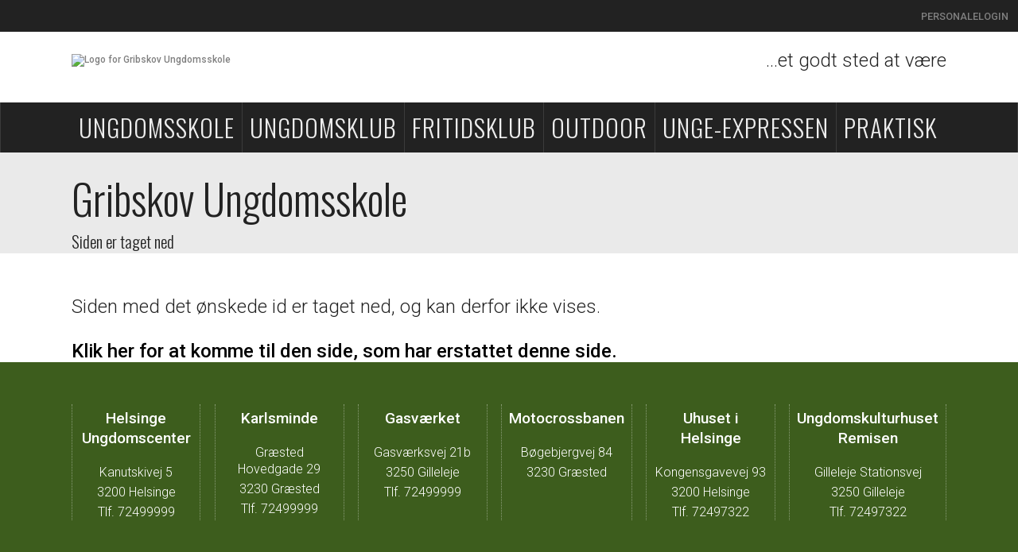

--- FILE ---
content_type: text/html; charset=utf-8
request_url: https://gribskov-ungdomsskole.dk/?open=11321
body_size: 10294
content:
<!DOCTYPE html>
<html lang="da" xml:lang="da" xmlns="http://www.w3.org/1999/xhtml">
<!-- ============================================================= -->
<!-- This site was produced by Apricore Aps in the year 2026       -->
<!--                                                               -->
<!-- Contact Apricore ApS                                          -->
<!-- Homepage: https://www.apricore.com/                           -->
<!-- ============================================================= -->
<head>
	<title>Gribskov Ungdomsskole</title>
	
	<!-- Meta tags -->
	<meta name="viewport" content="width=device-width, initial-scale=1.0">
	<meta name="description" content="" />
	<meta name="keywords" content="" />

			<meta property="og:title" content="Fritidsklub HUC 2022/23" />
		<meta property="og:description" content="Alle, der går i 6. klasse, i Gribskov Kommune, har fået tilsendt en folder om Fritidsklubben.
Den folder kan du også hente her. Du har også mulighed for at hente tilmeldingen." />
		<meta property="og:type" content="website" />
		<meta property="og:url" content="https://gribskov-ungdomsskole.dk/?open=11321" />		<meta property="og:image" content="https://gribskov-ungdomsskole.dk/filearchive/0000010458.jpg" />
		<meta property="og:image:width" content="1036" />
		<meta property="og:image:height" content="780" />
			<meta http-equiv="Content-Type" content="text/html;charset=UTF-8" />
	<meta name="format-detection" content="telephone=no">
	
	<!--     -->
	<!-- CSS -->
	<!--     -->
	<link href="/_includefiles_css_frontend_index.inc.css?v=21202601" media="all" rel="stylesheet" />
			<style media="all" rel="stylesheet">
			body {
				background-color: #ffffff !important;
			}
		</style>
				<link href="https://cdnjs.cloudflare.com/ajax/libs/animate.css/3.5.2/animate.css" media="all" rel="stylesheet" />
	
	<!--             -->
	<!-- Java Script -->
	<!--             -->
	<!-- Apricore java-scripts from config DB -->
	<!-- jQuery -->
<script src="/functions/jquery/jquery-3.7.1.min.js?version=21202601"></script>
<script src="/functions/jquery/jquery-migrate-3.5.0.min.js?version=21202601"></script>
<script src="/functions/jquery/jquery-ui/jquery-ui-1.14.1.min.js?version=21202601"></script>
<script src="/functions/jquery/jquery.multiselect.js?version=21202601"></script>
<script src="/functions/jquery/jquery.multiselect.da.js?version=21202601"></script>
<script src="/functions/jquery/jquery.init.js?version=21202601"></script>
<script src="/functions/jquery/jquery.insertatcaret.min.js?version=21202601"></script>
<script src="/functions/jquery/jquery.scrollTo.min.js?version=21202601"></script>
<script src="/functions/jquery/jquery.tablesorter.min.js?version=21202601"></script>
<!-- JavaScript variables -->
<script>var isBackend = false;</script>
<script>var isFrontendIndex = false;</script>
<!-- JavaScript function -->
<script src="/functions/class.validate.js?v=177"></script>
<script src="/update/_mandatory_functions.inc.js?version=21202601"></script>
<script src="/functions/class.aprBit.js?version=21202601"></script>
<script src="/functions/class.aprDateTime.js?version=21202601"></script>
<script src="/functions/class.aprDatePicker.js?version=21202601"></script>
<script src="/functions/checkLength.js?version=21202601"></script>
<script src="/functions/checkSMSLength.js?version=21202601"></script>
<script src="/functions/generatePassword.js?version=21202601"></script>
<script src="/functions/htmlDatePicker.js?version=21202601"></script>
<script src="/functions/leaflet/leaflet.js?version=21202601"></script>
<script src="/functions/apr_show_archive_image.js?version=21202601"></script>
<script src="/functions/confirmPageLeaveOnDataChange.js?version=21202601"></script>
<script src="/functions/multiPopup.js?version=21202601"></script>
<script src="/functions/numberFormat.js?version=21202601"></script>
<script src="/functions/overlayPopUp.js?version=21202601"></script>
<script src="/functions/reconstruct_url.js?version=21202601"></script>
<script src="/functions/regular_expressions.js?version=21202601"></script>
<script src="/functions/report_error_ajax.js?version=21202601"></script>
<script src="/functions/simplebar/simplebar.min.js?version=21202601"></script>
<script src="/functions/toggleable_content.js?version=21202601"></script>
<script src="/functions/jqueryMigrateDiagnostics.js?version=21202601"></script>
		<script src="https://cdnjs.cloudflare.com/ajax/libs/wow/1.1.2/wow.min.js" type="text/javascript"></script>
	<!-- Customer specific -->
	<!-- Matomo -->
	<script>
		var _paq = window._paq = window._paq || [];
		/* tracker methods like "setCustomDimension" should be called before "trackPageView" */
		_paq.push(['trackPageView']);
		_paq.push(['enableLinkTracking']);
		(function() {
			var u="//insight.apricore.com/";
			_paq.push(['setTrackerUrl', u+'matomo.php']);
			_paq.push(['setSiteId', '26']);
			var d=document, g=d.createElement('script'), s=d.getElementsByTagName('script')[0];
			g.type='text/javascript'; g.async=true; g.src=u+'matomo.js'; s.parentNode.insertBefore(g,s);
		})();
	</script>
	<!-- End Matomo Code -->	<script language="JavaScript"><!--
		//----------------------
		// Break free of frames
		//----------------------
		if (self !== top) top.location = self.location;
		
		// Specific for the frontpage design of Gribskov
		new WOW().init();
	</script></head>
<body>
		<header class="no_print">
			<div class="skipnav">
				<!-- Bypass block: Go to content -->
				<a href="#main_content">
					G&aring; til sideindhold
				</a>
			</div><div id="gribskov_top_menu">
	<div>
		<form action="/" method="get" name="apr_site_search" id="apr_site_search">
			<input type="hidden" name="mode" value="print_apr_site_search_results" />
			<input type="text" name="q" id="q" maxlength="1024" value="" />
		</form>
	</div>
	<div>
		<div id="gribskov_header_icon_search">
			<i id="search_icon" class="fa fa-search" aria-hidden="true" style="margin: 0;"></i>
		</div>
	</div>
	<a class="header_menu_item" href="https://gribskov-ungdomsskole.dk/index.php?open=159&menu_id=174">Personalelogin</a></div>
<div id="logo_and_payoff">
	<div>
		<img id="gribskov_header_logo" src="images/gribskov_ungdomsskole_logo.png" alt="Logo for Gribskov Ungdomsskole" />
		<div id="payoff">...et godt sted at v&aelig;re</div>
	</div>
</div>
<div id="rubrik_box">&nbsp;</div><style>
	/* This is mandatory CSS for main site as well as sub sites */
	
	#rubrik_box {
		margin-top: 98px;
		height: 137px; /* Hvis kun rubrik og Seneste Opdateret tekster er der... 199px hvis alle 3 tekster er der... */
		background-color: #eaeaea;
	}
	
	#gribskov_top_menu {
		width: 100%;
		min-height: 40px;
		background-color: #222222;
		padding-top: 13px;
		box-sizing: border-box;
		display: flex;
		justify-content: flex-end;
	}
	
	#gribskov_top_menu a, #gribskov_top_menu a:link, #gribskov_top_menu a:visited, #gribskov_top_menu a:active, #gribskov_top_menu i {
		color: #808080;
		padding-right: 12px;
	}
	
	#gribskov_top_menu a, #gribskov_top_menu a:link, #gribskov_top_menu a:visited, #gribskov_top_menu a:active {
		font-family: "Roboto", sans-serif;
		font-size: 0.8rem;
		text-transform: uppercase;
	}
	
	#gribskov_top_menu a:hover, #gribskov_top_menu i:hover {
		color: #87c445;
		text-decoration: none;
	}
	
	#q {
		width: 0px;
		height: 16px;
		background-color: white;
		border: 0px;
		padding: 0px;
		margin-right: 10px;
		-webkit-box-sizing: border-box;
		-moz-box-sizing: border-box;
		box-sizing: border-box;
		/* Font */
		color: #000000;
		font-size: 9px;
	}
	
	#logo_and_payoff {
		padding-top: 28px;
		margin: 0 3vw;
	}
	
	#logo_and_payoff div {
		max-width: 1100px;
		margin: 0 auto;
	}
	
	#payoff {
		position: relative;
		top: -22px;
		float: right;
		font-family: "Roboto", sans-serif;
		font-weight: 300;
		font-size: 1.5rem;
		color: #222222;
	}
	
	@media screen and (max-width: 640px) {
		#site_header {
			height: 162px;
		}
		
		#logo_and_payoff div img {
			display: block;
			margin: 0 auto;
		}
		
		#payoff {
			display: block;
			float: none;
			font-weight: 300;
			text-align: center;
			top: 11px;
		}
		
		#burger_container {
			margin-top: 26px;
		}
	}
</style><script type="text/javascript">
	$(document).ready(function() {
		
		// Search input box
		$("#q").on("click", function(event){
			event.stopPropagation();
		}).on("blur", function(){
			if ($(this).val() === "") {
				$(this).animate({width: "0px", padding: "0px"}, 500);
			}
		}).on("mouseenter", function(){
			$(this).css("cursor", "pointer");
		}).on("mouseleave", function(){
			$(this).css("cursor", "default");
		});
		
		// Search input icon
		$("#gribskov_header_icon_search").on("click", function(event){
			event.stopPropagation();
				if ($("#q").val() === "" && $("#q").width() === 0) {
					$("#q").animate({width: "150px", padding: "0px 6px"}, 500, function(){
						$("#q").trigger("focus");
					});
				}
			}).on("mouseenter", function(){
				$(this).css("cursor", "pointer");
			}).on("mouseleave", function(){
				$(this).css("cursor", "default");
		});
		
		$("#gribskov_header_logo").on("click", function(event){
				event.stopPropagation();
				window.open("https://gribskov-ungdomsskole.dk/", "_top");
			}).on("mouseenter", function(event){
				$(this).css("cursor", "pointer");
			}).on("mouseleave", function(event){
				$(this).css("cursor", "default");
		});
		
	});
</script>
		</header>
		<div id="top_menu_outer_box" class="hide_for_tablets no_print" role="navigation"><ul id="top_menu"><li><a href="https://gribskov-ungdomsskole.dk/index.php?open=1046&menu_id=5">Ungdomsskole</a><ul><li><a href="https://gribskov-ungdomsskole.dk/index.php?open=8329&menu_id=146" target="_top">Musical</a></li>
<li><a href="https://gribskov-ungdomsskole.dk/index.php?open=5440&menu_id=73" target="_top">Cirkus&nbsp;Kanutski</a></li>
<li><a href="https://gribskov-ungdomsskole.dk/index.php?open=14542&menu_id=219" target="_top">Sommerlejr</a></li>
<li><a href="https://gribskov-ungdomsskole.dk/index.php?open=7256&menu_id=126" target="_top">Outdoor</a></li>
<li><a href="https://gribskov-ungdomsskole.dk/index.php?open=14541&menu_id=218" target="_top">Action</a></li>
<li><a href="https://gribskov-ungdomsskole.dk/index.php?open=14543&menu_id=220" target="_top">Sprog</a></li>
<li><a href="https://gribskov-ungdomsskole.dk/index.php?open=14544&menu_id=221" target="_top">Fritidsjobs&nbsp;prepping</a></li>
<li><a href="https://gribskov-ungdomsskole.dk/index.php?open=14545&menu_id=222" target="_top">Trend,&nbsp;mode&nbsp;og&nbsp;håndværk</a></li>
<li><a href="https://gribskov-ungdomsskole.dk/index.php?open=14546&menu_id=223" target="_top">Performance</a></li>
<li><a href="https://gribskov-ungdomsskole.dk/index.php?open=14547&menu_id=224" target="_top">Chill&nbsp;out&nbsp;cafeer</a></li>
<li><a href="https://gribskov-ungdomsskole.dk/index.php?open=14548&menu_id=225" target="_top">Tourbutikken</a></li>
<li><a href="https://gribskov-ungdomsskole.dk/index.php?open=14797&menu_id=228" target="_top">Køreskoler</a></li>
<li><a href="https://gribskov-ungdomsskole.dk/index.php?open=14549&menu_id=226" target="_top">U-Huset</a></li>
<li style="border-bottom: none;"><a href="https://gribskov-ungdomsskole.dk/index.php?open=5340&menu_id=65" target="_top">Motocross</a></li>
</ul>
</li>
<li><a href="https://gribskov-ungdomsskole.dk/index.php?open=1344&menu_id=21">Ungdomsklub</a><ul><li><a href="https://gribskov-ungdomsskole.dk/index.php?open=1349&menu_id=23" target="_top">Åbningstider</a></li>
<li><a href="https://gribskov-ungdomsskole.dk/index.php?open=1348&menu_id=22" target="_top">Musikrum</a></li>
<li><a href="https://gribskov-ungdomsskole.dk/index.php?open=1631&menu_id=24" target="_top">Tilmelding</a></li>
<li style="border-bottom: none;"><a href="https://gribskov-ungdomsskole.dk/index.php?open=2315&menu_id=45" target="_top">KLub&nbsp;7</a></li>
</ul>
</li>
<li><a href="https://gribskov-ungdomsskole.dk/index.php?open=1047&menu_id=7">Fritidsklub</a><ul><li><a href="https://gribskov-ungdomsskole.dk/index.php?open=1300&menu_id=14" target="_top">Åbningstider</a></li>
<li><a href="https://gribskov-ungdomsskole.dk/index.php?open=1302&menu_id=16" target="_top">Regler</a></li>
<li><a href="https://gribskov-ungdomsskole.dk/index.php?open=1301&menu_id=15" target="_top">Transport</a></li>
<li><a href="https://gribskov-ungdomsskole.dk/index.php?open=1303&menu_id=17" target="_top">Til&nbsp;forældre <i class="fa fa-chevron-right" aria-hidden="true" style="float: right; padding-top: 11px; padding-right: 12.6px;"></i></a><ul class=""><li><a href="https://gribskov-ungdomsskole.dk/index.php?open=1305&menu_id=18" target="_top">Tilmelding</a></li>
<li><a href="https://gribskov-ungdomsskole.dk/index.php?open=1306&menu_id=19" target="_top">Betaling</a></li>
<li style="border-bottom: none;"><a href="https://gribskov-ungdomsskole.dk/index.php?open=1307&menu_id=20" target="_top">Udmelding</a></li>
</ul>
</li>
<li style="border-bottom: none;"><a href="https://gribskov-ungdomsskole.dk/index.php?open=2122&menu_id=35" target="_top">Program&nbsp;&amp;&nbsp;tilmelding <i class="fa fa-chevron-right" aria-hidden="true" style="float: right; padding-top: 11px; padding-right: 12.6px;"></i></a><ul class=""><li><a href="https://gribskov-ungdomsskole.dk/index.php?open=2123&menu_id=36" target="_top">HUC</a></li>
<li><a href="https://gribskov-ungdomsskole.dk/index.php?open=2124&menu_id=37" target="_top">Karlsminde</a></li>
<li style="border-bottom: none;"><a href="https://gribskov-ungdomsskole.dk/index.php?open=4747&menu_id=59" target="_top">Gasværket</a></li>
</ul>
</li>
</ul>
</li>
<li><a href="https://gribskov-ungdomsskole.dk/index.php?open=1655&menu_id=28">Outdoor</a><ul><li><a href="https://gribskov-ungdomsskole.dk/index.php?open=1656&menu_id=29" target="_top">Kontakt</a></li>
<li><a href="https://gribskov-ungdomsskole.dk/index.php?open=1657&menu_id=30" target="_top">Depoter <i class="fa fa-chevron-right" aria-hidden="true" style="float: right; padding-top: 11px; padding-right: 12.6px;"></i></a><ul class=""><li><a href="https://gribskov-ungdomsskole.dk/index.php?open=1662&menu_id=31" target="_top">Gilleleje</a></li>
<li><a href="https://gribskov-ungdomsskole.dk/index.php?open=2285&menu_id=42" target="_top">Kulsvierhytten</a></li>
<li><a href="https://gribskov-ungdomsskole.dk/index.php?open=2286&menu_id=41" target="_top">Esrum&nbsp;Sø</a></li>
<li><a href="https://gribskov-ungdomsskole.dk/index.php?open=2287&menu_id=40" target="_top">Arresø</a></li>
<li><a href="https://gribskov-ungdomsskole.dk/index.php?open=5420&menu_id=71" target="_top">Høbjerghytten</a></li>
<li style="border-bottom: none;"><a href="https://gribskov-ungdomsskole.dk/index.php?open=5431&menu_id=72" target="_top">Tisvildeleje&nbsp;naturrum</a></li>
</ul>
</li>
<li><a href="https://gribskov-ungdomsskole.dk/index.php?open=1696&menu_id=32" target="_top">Grejbank</a></li>
<li><a href="https://gribskov-ungdomsskole.dk/index.php?open=1764&menu_id=33" target="_top">Aktiviteter <i class="fa fa-chevron-right" aria-hidden="true" style="float: right; padding-top: 11px; padding-right: 12.6px;"></i></a><ul class=""><li><a href="https://gribskov-ungdomsskole.dk/index.php?open=2283&menu_id=39" target="_top">Læring</a></li>
<li><a href="https://gribskov-ungdomsskole.dk/index.php?open=2288&menu_id=43" target="_top">Socialt</a></li>
<li><a href="https://gribskov-ungdomsskole.dk/index.php?open=2289&menu_id=44" target="_top">Idræt&nbsp;og&nbsp;bevægelse</a></li>
<li><a href="https://gribskov-ungdomsskole.dk/index.php?open=5356&menu_id=68" target="_top">Sejlads</a></li>
<li><a href="https://gribskov-ungdomsskole.dk/index.php?open=5594&menu_id=80" target="_top">Kanotur&nbsp;til&nbsp;Sverige</a></li>
<li><a href="https://gribskov-ungdomsskole.dk/index.php?open=5613&menu_id=86" target="_top">Friluftscamp</a></li>
<li><a href="https://gribskov-ungdomsskole.dk/index.php?open=9693&menu_id=168" target="_top">Sauna&nbsp;&amp;&nbsp;vinterbadning</a></li>
<li><a href="https://gribskov-ungdomsskole.dk/index.php?open=11150&menu_id=181" target="_top">Lifeskills</a></li>
<li><a href="https://gribskov-ungdomsskole.dk/index.php?open=11276&menu_id=182" target="_top">Naturvejledning</a></li>
<li style="border-bottom: none;"><a href="https://gribskov-ungdomsskole.dk/index.php?open=12495&menu_id=189" target="_top">Rollespilscamp</a></li>
</ul>
</li>
<li style="border-bottom: none;"><a href="https://gribskov-ungdomsskole.dk/index.php?open=1765&menu_id=34" target="_top">Kurser&nbsp;og&nbsp;workshops</a></li>
</ul>
</li>
<li><a href="https://gribskov-ungdomsskole.dk/index.php?open=9465&menu_id=204">Unge-expressen</a><ul><li><a href="https://gribskov-ungdomsskole.dk/index.php?open=9465&menu_id=206" target="_top">Til&nbsp;elever&nbsp;og&nbsp;forældre <i class="fa fa-chevron-right" aria-hidden="true" style="float: right; padding-top: 11px; padding-right: 12.6px;"></i></a><ul class=""><li><a href="https://gribskov-ungdomsskole.dk/index.php?open=13455&menu_id=211" target="_top">Målet</a></li>
<li><a href="https://gribskov-ungdomsskole.dk/index.php?open=13448&menu_id=207" target="_top">Elevprofil</a></li>
<li><a href="https://gribskov-ungdomsskole.dk/index.php?open=13449&menu_id=208" target="_top">Skoletrivsel</a></li>
<li style="border-bottom: none;"><a href="https://gribskov-ungdomsskole.dk/index.php?open=13452&menu_id=210" target="_top">Linjer</a></li>
</ul>
</li>
<li><a href="https://gribskov-ungdomsskole.dk/index.php?open=13438&menu_id=205" target="_top">Til&nbsp;fagprofessionelle</a></li>
<li style="border-bottom: none;"><a href="https://gribskov-ungdomsskole.dk/index.php?open=13450&menu_id=209" target="_top">Praktiske&nbsp;oplysninger</a></li>
</ul>
</li>
<li style="border: none;"><a href="https://gribskov-ungdomsskole.dk/index.php?open=1049&menu_id=9">Praktisk</a><ul><li><a href="https://gribskov-ungdomsskole.dk/index.php?open=1245&menu_id=11" target="_top">Åbningstider</a></li>
<li><a href="https://gribskov-ungdomsskole.dk/index.php?open=1246&menu_id=10" target="_top">Busplan</a></li>
<li><a href="https://gribskov-ungdomsskole.dk/index.php?open=1248&menu_id=13" target="_top">Salgsbetingelser</a></li>
<li><a href="https://gribskov-ungdomsskole.dk/index.php?open=1310&menu_id=12" target="_top">Om&nbsp;forsikring</a></li>
<li><a href="https://gribskov-ungdomsskole.dk/index.php?open=1360&menu_id=25" target="_top">Ansatte</a></li>
<li><a href="https://gribskov-ungdomsskole.dk/index.php?open=1362&menu_id=27" target="_top">Her&nbsp;og&nbsp;nu&nbsp;puljen</a></li>
<li><a href="https://gribskov-ungdomsskole.dk/index.php?open=159&menu_id=8" target="_top">Login</a></li>
<li><a href="https://gribskov-ungdomsskole.dk/index.php?open=3191&menu_id=56" target="_top">Bestyrelse <i class="fa fa-chevron-right" aria-hidden="true" style="float: right; padding-top: 11px; padding-right: 12.6px;"></i></a><ul class=""><li><a href="https://gribskov-ungdomsskole.dk/index.php?open=9839&menu_id=169" target="_top">Bestyrelse&nbsp;03-05-21</a></li>
<li style="border-bottom: none;"><a href="https://gribskov-ungdomsskole.dk/index.php?open=12327&menu_id=187" target="_top">Bestyrelse&nbsp;09-03-22</a></li>
</ul>
</li>
<li><a href="https://gribskov-ungdomsskole.dk/index.php?open=1363&menu_id=26" target="_top">Fotogalleri</a></li>
<li><a href="https://gribskov-ungdomsskole.dk/index.php?open=8737&menu_id=157" target="_top">For&nbsp;de&nbsp;ansatte</a></li>
<li><a href="https://gribskov-ungdomsskole.dk/index.php?open=9469&menu_id=165" target="_top">WAS</a></li>
<li><a href="https://gribskov-ungdomsskole.dk/index.php?open=2348&menu_id=49" target="_top">Arkiv <i class="fa fa-chevron-right" aria-hidden="true" style="float: right; padding-top: 11px; padding-right: 12.6px;"></i></a><ul class=""><li><a href="https://gribskov-ungdomsskole.dk/index.php?open=2349&menu_id=46" target="_top">Revy&nbsp;-&nbsp;Video</a></li>
<li><a href="https://gribskov-ungdomsskole.dk/index.php?open=2350&menu_id=47" target="_top">Musical&nbsp;-&nbsp;Video</a></li>
<li><a href="https://gribskov-ungdomsskole.dk/index.php?open=2351&menu_id=48" target="_top">Cirkus&nbsp;Kanutski&nbsp;-&nbsp;Video</a></li>
<li><a href="https://gribskov-ungdomsskole.dk/index.php?open=2366&menu_id=50" target="_top">Andre&nbsp;videooptagelser</a></li>
<li><a href="https://gribskov-ungdomsskole.dk/index.php?open=2467&menu_id=52" target="_top">Gamle&nbsp;scrapbøger</a></li>
<li style="border-bottom: none;"><a href="https://gribskov-ungdomsskole.dk/index.php?open=5605&menu_id=81" target="_top">Publikationer</a></li>
</ul>
</li>
<li><a href="https://gribskov-ungdomsskole.dk/index.php?open=14456&menu_id=216" target="_top">Job</a></li>
<li style="border-bottom: none;"><a href="https://gribskov-ungdomsskole.dk/index.php?open=14583&menu_id=227" target="_top">Gribskov&nbsp;Pay</a></li>
</ul>
</li>
</ul>
</div>
<div id="burger_container" class="hide_for_pc no_print">			<style>
				/**********************/
				/* Mobile burger menu */
				/**********************/
	
				#burger {
					width: 22px;
					height: 20px;
					margin:	0 0 0 0;
					padding: 0 0 0 0;
					cursor: pointer;
				margin-left: auto;
				margin-right: auto;
				}
				
									/* Draw layers in the burger 'icon'  */
					#burger div span {
						display: block;
						width: 22px;
						height: 4px;
						/* clear: left; */
						background: #ffffff;
						border-radius: 2px;
					}
		
					/* Make space between the layers in the burger 'icon' */
					#burger div span:not(:last-child) {
						margin: 0 0 4px 0;
					}
							</style>
			
			<div id="burger" tabindex="0" class="no_print hide_for_pc no_print">
									<div>





<span></span>






<span></span>






<span></span>
					</div>
								</div>
			
			<script>
	
				////////////////////////////////////////
				//    Common part for all templates   //
				////////////////////////////////////////
	
				// There is no common JavaScript
			
			</script>				<style>
					/**********************/
					/* Mobile burger menu */
					/**********************/

					#btnCloseBurgerMenu {
						display: inline-block;
						width: 15px !important;
						position: absolute;
						top: -45px;
					left: 32px;
						cursor: pointer;
						color: #ffffff;
					}

					#bodyBg {
						position: fixed;
						z-index: 0;
					}

					#burger_menu_page_wrapper {
						position: relative;
						top: 0;
						left: 0;
						width: 100%;
						height: 100%;
						overflow: auto;
					}

					#mobile_menu_content {
						opacity: 0;
						transform: translateX(-50px);
						transition: transform 0.5s ease 0.25s, opacity 0.5s ease 0.25s;
						height: 100%;
					}

					#mobile_menu_elements {
						overflow-y: auto;
						overflow-x: hidden;
						margin-top: 65px;
						padding: 0 30px;
						height: calc(100% - 130px);
					}

					#mobile_menu_elements::before {
						left: 0;
						top: 0;
						height: 25px;
						background-image: linear-gradient(
						#222222, rgba(34, 34, 34, 0.6) 40%, rgba(34, 34, 34, 0)
						);
						position: absolute;
						content: "";
						width: 100%;
						pointer-events: none;
						z-index: 1;
					}

					#mobile_menu_elements::after {
						left: 0;
						bottom: 130px;
						height: 30px;
						background-image: linear-gradient(
						rgba(34, 34, 34, 0), rgba(34, 34, 34, 0.6) 40%, #222222						);
						position: absolute;
						content: "";
						width: 100%;
						pointer-events: none;
						z-index: 1;
					}

					#mobile_menu.open > #mobile_menu_content {
						opacity: 1;
						transform: translateX(0);
					}

					#mobile_menu {
						background-color: #222222;
						width: 66%;
						max-width: 500px;
						height: 100%;
						position: fixed;
						z-index: 9999;
						-webkit-box-sizing: border-box;
						-moz-box-sizing: border-box;
						box-sizing: border-box;
					left: 0;
						top: 0;
						transition: transform 0.5s cubic-bezier(0.645, 0.045, 0.355, 1), visibility 0.5s cubic-bezier(0.645, 0.045, 0.355, 1);
					}

					#mobile_menu:not(.open) {
						visibility: hidden;
						transform: translateX(-100%);
					}

					#mobile_menu.open {
						visibility: visible;
						transform: translateX(0);
					}

					#mobile_menu .toggleable.first-level:not(:nth-child(1)) {
						border-top: 1px solid #ffffff;
					}

					#mobile_menu a {
						text-transform: uppercase;
					}

					#mobile_menu a {
						font-family: "facundo", sans-serif;
						padding: 13px 0;
						line-height: 1.65;
						font-weight: 400;
						font-style: normal;
						letter-spacing: 0.2em;
						font-size: 12px;
					}

					#mobile_menu a.first-level {
						font-size: 13px;
						padding: 20px 0;
					}

					#mobile_menu a.last-level {
						padding: 9px 0 9px 16px;
						border-left: 1px solid #ffffff;
					}

					#mobile_menu a.first-level.last-level {
						border-left: 0;
						margin-left: 0;
						padding-left: 0;
					}

					#mobile_menu .mobile_menu_level_01.last-level {
						padding-top: 20px;
						padding-bottom: 20px;
					}

					#mobile_menu .toggleable.last-level:first-child a.last-level {
						padding-top: 0;
					}

					#mobile_menu .toggleable.last-level:first-child {
						margin-top: 20px;
					}

					#mobile_menu .toggleable.last-level:last-child a.last-level {
						padding-bottom: 0;
					}

					#mobile_menu .toggleable.last-level:last-child {
						margin-bottom: 20px;
					}

					#mobile_menu a {
						box-sizing: border-box;
						width: calc(100% - 60px);
					}

					#mobile_menu a, #mobile_menu a ~ div, #mobile_menu a:link, #mobile_menu a:visited, #mobile_menu a:active {
						text-decoration: none;
						text-align: left;
						color: #ffffff;
						display: block;
					}

					#mobile_menu a:hover, #mobile_menu a:hover ~ div {
						color: #ffffff;
					}

					#mobile_menu .btnToggleContent > div {
						transform: rotate(-45deg);
						transition: transform 0.18s ease-in-out;
						user-select: none; /* netbeans css parser error, it is a known bug*/
						transform-origin: 39% 65%;
					}

					#mobile_menu .btnToggleContent.expand > div {
						transform: rotate(135deg);
					}

					.btnPlus {
						position: relative;
						top: 0;
						right: 0;
						cursor: pointer;
						width: 30px;
					}

					.btnPlus > span.btnPlusIcon {
						/*position: absolute;
						right: 0;
						top: calc(50% - (11px / 2)); !* netbeans css parser error, it is a known bug*!*/
						width: 11px;
						height: 11px;
					}

					.btnPlus > span.btnPlusIcon::before {
						width: 11px;
						height: 1px;
						opacity: 1;
					}

					.btnPlus > span.btnPlusIcon::before, .btnPlus > span.btnPlusIcon::after {
						position: absolute;
						content: "";
						top: 50%;
						left: 50%;
						transform: translate(-50%, -50%) rotate(-90deg);
						background-color: currentColor;
						transition: transform 0.4s ease-in-out, opacity 0.4s ease-in-out;
					}

					.btnPlus > span.btnPlusIcon::after {
						width: 1px;
						height: 11px;
					}

					.btnPlus > span.btnPlusIcon::before, .btnPlus > span.btnPlusIcon::after {
						position: absolute;
						content: "";
						top: 50%;
						left: 50%;
						transform: translate(-50%, -50%) rotate(-90deg);
						background-color: currentColor;
						transition: transform 0.4s ease-in-out, opacity 0.4s ease-in-out;
					}

					.btnPlus.expand .btnPlusIcon::before {
						opacity: 0;
					}

					.btnPlus.expand .btnPlusIcon::before, .btnPlus.expand .btnPlusIcon::after {
						transform: translate(-50%, -50%) rotate(90deg);
					}
				
				</style>
								<!-- Mobile Menu - START -->
				<div id="mobile_menu" class="no_print hide_for_pc no_print">
					<div id="mobile_menu_content" class="no_print hide_for_pc no_print">
						<div id="btnCloseBurgerMenu">
							<svg role="presentation" viewBox="0 0 16 14">
								<path d="M15 0L1 14m14 0L1 0" stroke="currentColor" fill="none" fill-rule="evenodd"></path>
							</svg>
						</div>
						<div id="mobile_menu_elements">
																<div class="toggleable first-level">
										<div style="display: flex;">
											<a class="mobile_menu_level_01 first-level mobile_menu_level_01_selected"
											   href="https://gribskov-ungdomsskole.dk/index.php?open=14466&menu_id=217"
											   style="flex: 1;">
												Forside</a>
																					</div>
										<div class="toggleable_content">
											<!-- Level 2 -->
																					</div>
									</div>
																		<div class="toggleable first-level">
										<div style="display: flex;">
											<a class="mobile_menu_level_01 first-level"
											   href="https://gribskov-ungdomsskole.dk/index.php?open=1046&menu_id=5"
											   style="flex: 1;">
												Ungdomsskole</a>
																							<div
														class="btnPlus btnToggleContent broedtekst stripped mobile_menu_level_01"
														data-pre-toggle-hook="toggleBurgerMenuItem"
														data-menu-id="5"
														style="white-space: nowrap; font-weight: bold;"
												>
													<span class="btnPlusIcon"></span>
												</div>
																						</div>
										<div class="toggleable_content">
											<!-- Level 2 -->
																								<div class="toggleable">
														<div style="display: flex;">
															<a class="mobile_menu_level_02 textfit"
															   href="https://gribskov-ungdomsskole.dk/index.php?open=8329&menu_id=146"
															   target="_top" style="flex: 1; padding-left: 16px; margin-right: 24px;">
																Musical</a>
																															<div
																		class="btnPlus btnToggleContent broedtekst stripped mobile_menu_level_02"
																		data-pre-toggle-hook="toggleBurgerMenuItem"
																		data-menu-id="146"
																		style="white-space: nowrap; font-weight: bold;"
																>
																	<span class="btnPlusIcon"></span>
																</div>
																														</div>
														<div class="toggleable_content">
															<!-- Level 3 -->
																													</div>
													</div>
																										<div class="toggleable">
														<div style="display: flex;">
															<a class="mobile_menu_level_02 textfit"
															   href="https://gribskov-ungdomsskole.dk/index.php?open=5440&menu_id=73"
															   target="_top" style="flex: 1; padding-left: 16px; margin-right: 24px;">
																Cirkus&nbsp;Kanutski</a>
																															<div
																		class="btnPlus btnToggleContent broedtekst stripped mobile_menu_level_02"
																		data-pre-toggle-hook="toggleBurgerMenuItem"
																		data-menu-id="73"
																		style="white-space: nowrap; font-weight: bold;"
																>
																	<span class="btnPlusIcon"></span>
																</div>
																														</div>
														<div class="toggleable_content">
															<!-- Level 3 -->
																													</div>
													</div>
																										<div class="toggleable">
														<div style="display: flex;">
															<a class="mobile_menu_level_02 textfit"
															   href="https://gribskov-ungdomsskole.dk/index.php?open=14542&menu_id=219"
															   target="_top" style="flex: 1; padding-left: 16px; margin-right: 24px;">
																Sommerlejr</a>
																													</div>
														<div class="toggleable_content">
															<!-- Level 3 -->
																													</div>
													</div>
																										<div class="toggleable">
														<div style="display: flex;">
															<a class="mobile_menu_level_02 textfit"
															   href="https://gribskov-ungdomsskole.dk/index.php?open=7256&menu_id=126"
															   target="_top" style="flex: 1; padding-left: 16px; margin-right: 24px;">
																Outdoor</a>
																													</div>
														<div class="toggleable_content">
															<!-- Level 3 -->
																													</div>
													</div>
																										<div class="toggleable">
														<div style="display: flex;">
															<a class="mobile_menu_level_02 textfit"
															   href="https://gribskov-ungdomsskole.dk/index.php?open=14541&menu_id=218"
															   target="_top" style="flex: 1; padding-left: 16px; margin-right: 24px;">
																Action</a>
																													</div>
														<div class="toggleable_content">
															<!-- Level 3 -->
																													</div>
													</div>
																										<div class="toggleable">
														<div style="display: flex;">
															<a class="mobile_menu_level_02 textfit"
															   href="https://gribskov-ungdomsskole.dk/index.php?open=14543&menu_id=220"
															   target="_top" style="flex: 1; padding-left: 16px; margin-right: 24px;">
																Sprog</a>
																													</div>
														<div class="toggleable_content">
															<!-- Level 3 -->
																													</div>
													</div>
																										<div class="toggleable">
														<div style="display: flex;">
															<a class="mobile_menu_level_02 textfit"
															   href="https://gribskov-ungdomsskole.dk/index.php?open=14544&menu_id=221"
															   target="_top" style="flex: 1; padding-left: 16px; margin-right: 24px;">
																Fritidsjobs&nbsp;prepping</a>
																													</div>
														<div class="toggleable_content">
															<!-- Level 3 -->
																													</div>
													</div>
																										<div class="toggleable">
														<div style="display: flex;">
															<a class="mobile_menu_level_02 textfit"
															   href="https://gribskov-ungdomsskole.dk/index.php?open=14545&menu_id=222"
															   target="_top" style="flex: 1; padding-left: 16px; margin-right: 24px;">
																Trend,&nbsp;mode&nbsp;og&nbsp;håndværk</a>
																													</div>
														<div class="toggleable_content">
															<!-- Level 3 -->
																													</div>
													</div>
																										<div class="toggleable">
														<div style="display: flex;">
															<a class="mobile_menu_level_02 textfit"
															   href="https://gribskov-ungdomsskole.dk/index.php?open=14546&menu_id=223"
															   target="_top" style="flex: 1; padding-left: 16px; margin-right: 24px;">
																Performance</a>
																															<div
																		class="btnPlus btnToggleContent broedtekst stripped mobile_menu_level_02"
																		data-pre-toggle-hook="toggleBurgerMenuItem"
																		data-menu-id="223"
																		style="white-space: nowrap; font-weight: bold;"
																>
																	<span class="btnPlusIcon"></span>
																</div>
																														</div>
														<div class="toggleable_content">
															<!-- Level 3 -->
																													</div>
													</div>
																										<div class="toggleable">
														<div style="display: flex;">
															<a class="mobile_menu_level_02 textfit"
															   href="https://gribskov-ungdomsskole.dk/index.php?open=14547&menu_id=224"
															   target="_top" style="flex: 1; padding-left: 16px; margin-right: 24px;">
																Chill&nbsp;out&nbsp;cafeer</a>
																													</div>
														<div class="toggleable_content">
															<!-- Level 3 -->
																													</div>
													</div>
																										<div class="toggleable">
														<div style="display: flex;">
															<a class="mobile_menu_level_02 textfit"
															   href="https://gribskov-ungdomsskole.dk/index.php?open=14548&menu_id=225"
															   target="_top" style="flex: 1; padding-left: 16px; margin-right: 24px;">
																Tourbutikken</a>
																													</div>
														<div class="toggleable_content">
															<!-- Level 3 -->
																													</div>
													</div>
																										<div class="toggleable">
														<div style="display: flex;">
															<a class="mobile_menu_level_02 textfit"
															   href="https://gribskov-ungdomsskole.dk/index.php?open=14797&menu_id=228"
															   target="_top" style="flex: 1; padding-left: 16px; margin-right: 24px;">
																Køreskoler</a>
																													</div>
														<div class="toggleable_content">
															<!-- Level 3 -->
																													</div>
													</div>
																										<div class="toggleable">
														<div style="display: flex;">
															<a class="mobile_menu_level_02 textfit"
															   href="https://gribskov-ungdomsskole.dk/index.php?open=14549&menu_id=226"
															   target="_top" style="flex: 1; padding-left: 16px; margin-right: 24px;">
																U-Huset</a>
																													</div>
														<div class="toggleable_content">
															<!-- Level 3 -->
																													</div>
													</div>
																										<div class="toggleable">
														<div style="display: flex;">
															<a class="mobile_menu_level_02 textfit"
															   href="https://gribskov-ungdomsskole.dk/index.php?open=5340&menu_id=65"
															   target="_top" style="flex: 1; padding-left: 16px; margin-right: 24px;">
																Motocross</a>
																													</div>
														<div class="toggleable_content">
															<!-- Level 3 -->
																													</div>
													</div>
																							</div>
									</div>
																		<div class="toggleable first-level">
										<div style="display: flex;">
											<a class="mobile_menu_level_01 first-level"
											   href="https://gribskov-ungdomsskole.dk/index.php?open=1344&menu_id=21"
											   style="flex: 1;">
												Ungdomsklub</a>
																							<div
														class="btnPlus btnToggleContent broedtekst stripped mobile_menu_level_01"
														data-pre-toggle-hook="toggleBurgerMenuItem"
														data-menu-id="21"
														style="white-space: nowrap; font-weight: bold;"
												>
													<span class="btnPlusIcon"></span>
												</div>
																						</div>
										<div class="toggleable_content">
											<!-- Level 2 -->
																								<div class="toggleable">
														<div style="display: flex;">
															<a class="mobile_menu_level_02 textfit"
															   href="https://gribskov-ungdomsskole.dk/index.php?open=1349&menu_id=23"
															   target="_top" style="flex: 1; padding-left: 16px; margin-right: 24px;">
																Åbningstider</a>
																													</div>
														<div class="toggleable_content">
															<!-- Level 3 -->
																													</div>
													</div>
																										<div class="toggleable">
														<div style="display: flex;">
															<a class="mobile_menu_level_02 textfit"
															   href="https://gribskov-ungdomsskole.dk/index.php?open=1348&menu_id=22"
															   target="_top" style="flex: 1; padding-left: 16px; margin-right: 24px;">
																Musikrum</a>
																													</div>
														<div class="toggleable_content">
															<!-- Level 3 -->
																													</div>
													</div>
																										<div class="toggleable">
														<div style="display: flex;">
															<a class="mobile_menu_level_02 textfit"
															   href="https://gribskov-ungdomsskole.dk/index.php?open=1631&menu_id=24"
															   target="_top" style="flex: 1; padding-left: 16px; margin-right: 24px;">
																Tilmelding</a>
																													</div>
														<div class="toggleable_content">
															<!-- Level 3 -->
																													</div>
													</div>
																										<div class="toggleable">
														<div style="display: flex;">
															<a class="mobile_menu_level_02 textfit"
															   href="https://gribskov-ungdomsskole.dk/index.php?open=2315&menu_id=45"
															   target="_top" style="flex: 1; padding-left: 16px; margin-right: 24px;">
																KLub&nbsp;7</a>
																													</div>
														<div class="toggleable_content">
															<!-- Level 3 -->
																													</div>
													</div>
																							</div>
									</div>
																		<div class="toggleable first-level">
										<div style="display: flex;">
											<a class="mobile_menu_level_01 first-level"
											   href="https://gribskov-ungdomsskole.dk/index.php?open=1047&menu_id=7"
											   style="flex: 1;">
												Fritidsklub</a>
																							<div
														class="btnPlus btnToggleContent broedtekst stripped mobile_menu_level_01"
														data-pre-toggle-hook="toggleBurgerMenuItem"
														data-menu-id="7"
														style="white-space: nowrap; font-weight: bold;"
												>
													<span class="btnPlusIcon"></span>
												</div>
																						</div>
										<div class="toggleable_content">
											<!-- Level 2 -->
																								<div class="toggleable">
														<div style="display: flex;">
															<a class="mobile_menu_level_02 textfit"
															   href="https://gribskov-ungdomsskole.dk/index.php?open=1300&menu_id=14"
															   target="_top" style="flex: 1; padding-left: 16px; margin-right: 24px;">
																Åbningstider</a>
																													</div>
														<div class="toggleable_content">
															<!-- Level 3 -->
																													</div>
													</div>
																										<div class="toggleable">
														<div style="display: flex;">
															<a class="mobile_menu_level_02 textfit"
															   href="https://gribskov-ungdomsskole.dk/index.php?open=1302&menu_id=16"
															   target="_top" style="flex: 1; padding-left: 16px; margin-right: 24px;">
																Regler</a>
																													</div>
														<div class="toggleable_content">
															<!-- Level 3 -->
																													</div>
													</div>
																										<div class="toggleable">
														<div style="display: flex;">
															<a class="mobile_menu_level_02 textfit"
															   href="https://gribskov-ungdomsskole.dk/index.php?open=1301&menu_id=15"
															   target="_top" style="flex: 1; padding-left: 16px; margin-right: 24px;">
																Transport</a>
																													</div>
														<div class="toggleable_content">
															<!-- Level 3 -->
																													</div>
													</div>
																										<div class="toggleable">
														<div style="display: flex;">
															<a class="mobile_menu_level_02 textfit"
															   href="https://gribskov-ungdomsskole.dk/index.php?open=1303&menu_id=17"
															   target="_top" style="flex: 1; padding-left: 16px; margin-right: 24px;">
																Til&nbsp;forældre</a>
																															<div
																		class="btnPlus btnToggleContent broedtekst stripped mobile_menu_level_02"
																		data-pre-toggle-hook="toggleBurgerMenuItem"
																		data-menu-id="17"
																		style="white-space: nowrap; font-weight: bold;"
																>
																	<span class="btnPlusIcon"></span>
																</div>
																														</div>
														<div class="toggleable_content">
															<!-- Level 3 -->
																																<div class="toggleable last-level">
																		<div style="display: flex;">
																			<a class="mobile_menu_level_03 last-level"
																			   href="https://gribskov-ungdomsskole.dk/index.php?open=1305&menu_id=18"
																			   target="_top"
																			   style="flex: 1; padding-left: 32px; margin-right: 24px;">
																				Tilmelding</a>
																																					</div>
																		<div class="toggleable_content">
																			<!-- Level 4 -->
																																					</div>
																	</div>
																																		<div class="toggleable last-level">
																		<div style="display: flex;">
																			<a class="mobile_menu_level_03 last-level"
																			   href="https://gribskov-ungdomsskole.dk/index.php?open=1306&menu_id=19"
																			   target="_top"
																			   style="flex: 1; padding-left: 32px; margin-right: 24px;">
																				Betaling</a>
																																					</div>
																		<div class="toggleable_content">
																			<!-- Level 4 -->
																																					</div>
																	</div>
																																		<div class="toggleable last-level">
																		<div style="display: flex;">
																			<a class="mobile_menu_level_03 last-level"
																			   href="https://gribskov-ungdomsskole.dk/index.php?open=1307&menu_id=20"
																			   target="_top"
																			   style="flex: 1; padding-left: 32px; margin-right: 24px;">
																				Udmelding</a>
																																					</div>
																		<div class="toggleable_content">
																			<!-- Level 4 -->
																																					</div>
																	</div>
																															</div>
													</div>
																										<div class="toggleable">
														<div style="display: flex;">
															<a class="mobile_menu_level_02 textfit"
															   href="https://gribskov-ungdomsskole.dk/index.php?open=2122&menu_id=35"
															   target="_top" style="flex: 1; padding-left: 16px; margin-right: 24px;">
																Program&nbsp;&amp;&nbsp;tilmelding</a>
																															<div
																		class="btnPlus btnToggleContent broedtekst stripped mobile_menu_level_02"
																		data-pre-toggle-hook="toggleBurgerMenuItem"
																		data-menu-id="35"
																		style="white-space: nowrap; font-weight: bold;"
																>
																	<span class="btnPlusIcon"></span>
																</div>
																														</div>
														<div class="toggleable_content">
															<!-- Level 3 -->
																																<div class="toggleable last-level">
																		<div style="display: flex;">
																			<a class="mobile_menu_level_03 last-level"
																			   href="https://gribskov-ungdomsskole.dk/index.php?open=2123&menu_id=36"
																			   target="_top"
																			   style="flex: 1; padding-left: 32px; margin-right: 24px;">
																				HUC</a>
																																					</div>
																		<div class="toggleable_content">
																			<!-- Level 4 -->
																																					</div>
																	</div>
																																		<div class="toggleable last-level">
																		<div style="display: flex;">
																			<a class="mobile_menu_level_03 last-level"
																			   href="https://gribskov-ungdomsskole.dk/index.php?open=2124&menu_id=37"
																			   target="_top"
																			   style="flex: 1; padding-left: 32px; margin-right: 24px;">
																				Karlsminde</a>
																																					</div>
																		<div class="toggleable_content">
																			<!-- Level 4 -->
																																					</div>
																	</div>
																																		<div class="toggleable last-level">
																		<div style="display: flex;">
																			<a class="mobile_menu_level_03 last-level"
																			   href="https://gribskov-ungdomsskole.dk/index.php?open=4747&menu_id=59"
																			   target="_top"
																			   style="flex: 1; padding-left: 32px; margin-right: 24px;">
																				Gasværket</a>
																																					</div>
																		<div class="toggleable_content">
																			<!-- Level 4 -->
																																					</div>
																	</div>
																															</div>
													</div>
																							</div>
									</div>
																		<div class="toggleable first-level">
										<div style="display: flex;">
											<a class="mobile_menu_level_01 first-level"
											   href="https://gribskov-ungdomsskole.dk/index.php?open=1655&menu_id=28"
											   style="flex: 1;">
												Outdoor</a>
																							<div
														class="btnPlus btnToggleContent broedtekst stripped mobile_menu_level_01"
														data-pre-toggle-hook="toggleBurgerMenuItem"
														data-menu-id="28"
														style="white-space: nowrap; font-weight: bold;"
												>
													<span class="btnPlusIcon"></span>
												</div>
																						</div>
										<div class="toggleable_content">
											<!-- Level 2 -->
																								<div class="toggleable">
														<div style="display: flex;">
															<a class="mobile_menu_level_02 textfit"
															   href="https://gribskov-ungdomsskole.dk/index.php?open=1656&menu_id=29"
															   target="_top" style="flex: 1; padding-left: 16px; margin-right: 24px;">
																Kontakt</a>
																													</div>
														<div class="toggleable_content">
															<!-- Level 3 -->
																													</div>
													</div>
																										<div class="toggleable">
														<div style="display: flex;">
															<a class="mobile_menu_level_02 textfit"
															   href="https://gribskov-ungdomsskole.dk/index.php?open=1657&menu_id=30"
															   target="_top" style="flex: 1; padding-left: 16px; margin-right: 24px;">
																Depoter</a>
																															<div
																		class="btnPlus btnToggleContent broedtekst stripped mobile_menu_level_02"
																		data-pre-toggle-hook="toggleBurgerMenuItem"
																		data-menu-id="30"
																		style="white-space: nowrap; font-weight: bold;"
																>
																	<span class="btnPlusIcon"></span>
																</div>
																														</div>
														<div class="toggleable_content">
															<!-- Level 3 -->
																																<div class="toggleable last-level">
																		<div style="display: flex;">
																			<a class="mobile_menu_level_03 last-level"
																			   href="https://gribskov-ungdomsskole.dk/index.php?open=1662&menu_id=31"
																			   target="_top"
																			   style="flex: 1; padding-left: 32px; margin-right: 24px;">
																				Gilleleje</a>
																																					</div>
																		<div class="toggleable_content">
																			<!-- Level 4 -->
																																					</div>
																	</div>
																																		<div class="toggleable last-level">
																		<div style="display: flex;">
																			<a class="mobile_menu_level_03 last-level"
																			   href="https://gribskov-ungdomsskole.dk/index.php?open=2285&menu_id=42"
																			   target="_top"
																			   style="flex: 1; padding-left: 32px; margin-right: 24px;">
																				Kulsvierhytten</a>
																																					</div>
																		<div class="toggleable_content">
																			<!-- Level 4 -->
																																					</div>
																	</div>
																																		<div class="toggleable last-level">
																		<div style="display: flex;">
																			<a class="mobile_menu_level_03 last-level"
																			   href="https://gribskov-ungdomsskole.dk/index.php?open=2286&menu_id=41"
																			   target="_top"
																			   style="flex: 1; padding-left: 32px; margin-right: 24px;">
																				Esrum&nbsp;Sø</a>
																																					</div>
																		<div class="toggleable_content">
																			<!-- Level 4 -->
																																					</div>
																	</div>
																																		<div class="toggleable last-level">
																		<div style="display: flex;">
																			<a class="mobile_menu_level_03 last-level"
																			   href="https://gribskov-ungdomsskole.dk/index.php?open=2287&menu_id=40"
																			   target="_top"
																			   style="flex: 1; padding-left: 32px; margin-right: 24px;">
																				Arresø</a>
																																					</div>
																		<div class="toggleable_content">
																			<!-- Level 4 -->
																																					</div>
																	</div>
																																		<div class="toggleable last-level">
																		<div style="display: flex;">
																			<a class="mobile_menu_level_03 last-level"
																			   href="https://gribskov-ungdomsskole.dk/index.php?open=5420&menu_id=71"
																			   target="_top"
																			   style="flex: 1; padding-left: 32px; margin-right: 24px;">
																				Høbjerghytten</a>
																																					</div>
																		<div class="toggleable_content">
																			<!-- Level 4 -->
																																					</div>
																	</div>
																																		<div class="toggleable last-level">
																		<div style="display: flex;">
																			<a class="mobile_menu_level_03 last-level"
																			   href="https://gribskov-ungdomsskole.dk/index.php?open=5431&menu_id=72"
																			   target="_top"
																			   style="flex: 1; padding-left: 32px; margin-right: 24px;">
																				Tisvildeleje&nbsp;naturrum</a>
																																					</div>
																		<div class="toggleable_content">
																			<!-- Level 4 -->
																																					</div>
																	</div>
																															</div>
													</div>
																										<div class="toggleable">
														<div style="display: flex;">
															<a class="mobile_menu_level_02 textfit"
															   href="https://gribskov-ungdomsskole.dk/index.php?open=1696&menu_id=32"
															   target="_top" style="flex: 1; padding-left: 16px; margin-right: 24px;">
																Grejbank</a>
																													</div>
														<div class="toggleable_content">
															<!-- Level 3 -->
																													</div>
													</div>
																										<div class="toggleable">
														<div style="display: flex;">
															<a class="mobile_menu_level_02 textfit"
															   href="https://gribskov-ungdomsskole.dk/index.php?open=1764&menu_id=33"
															   target="_top" style="flex: 1; padding-left: 16px; margin-right: 24px;">
																Aktiviteter</a>
																															<div
																		class="btnPlus btnToggleContent broedtekst stripped mobile_menu_level_02"
																		data-pre-toggle-hook="toggleBurgerMenuItem"
																		data-menu-id="33"
																		style="white-space: nowrap; font-weight: bold;"
																>
																	<span class="btnPlusIcon"></span>
																</div>
																														</div>
														<div class="toggleable_content">
															<!-- Level 3 -->
																																<div class="toggleable last-level">
																		<div style="display: flex;">
																			<a class="mobile_menu_level_03 last-level"
																			   href="https://gribskov-ungdomsskole.dk/index.php?open=2283&menu_id=39"
																			   target="_top"
																			   style="flex: 1; padding-left: 32px; margin-right: 24px;">
																				Læring</a>
																																					</div>
																		<div class="toggleable_content">
																			<!-- Level 4 -->
																																					</div>
																	</div>
																																		<div class="toggleable last-level">
																		<div style="display: flex;">
																			<a class="mobile_menu_level_03 last-level"
																			   href="https://gribskov-ungdomsskole.dk/index.php?open=2288&menu_id=43"
																			   target="_top"
																			   style="flex: 1; padding-left: 32px; margin-right: 24px;">
																				Socialt</a>
																																					</div>
																		<div class="toggleable_content">
																			<!-- Level 4 -->
																																					</div>
																	</div>
																																		<div class="toggleable last-level">
																		<div style="display: flex;">
																			<a class="mobile_menu_level_03 last-level"
																			   href="https://gribskov-ungdomsskole.dk/index.php?open=2289&menu_id=44"
																			   target="_top"
																			   style="flex: 1; padding-left: 32px; margin-right: 24px;">
																				Idræt&nbsp;og&nbsp;bevægelse</a>
																																					</div>
																		<div class="toggleable_content">
																			<!-- Level 4 -->
																																					</div>
																	</div>
																																		<div class="toggleable last-level">
																		<div style="display: flex;">
																			<a class="mobile_menu_level_03 last-level"
																			   href="https://gribskov-ungdomsskole.dk/index.php?open=5356&menu_id=68"
																			   target="_top"
																			   style="flex: 1; padding-left: 32px; margin-right: 24px;">
																				Sejlads</a>
																																					</div>
																		<div class="toggleable_content">
																			<!-- Level 4 -->
																																					</div>
																	</div>
																																		<div class="toggleable last-level">
																		<div style="display: flex;">
																			<a class="mobile_menu_level_03 last-level"
																			   href="https://gribskov-ungdomsskole.dk/index.php?open=5594&menu_id=80"
																			   target="_top"
																			   style="flex: 1; padding-left: 32px; margin-right: 24px;">
																				Kanotur&nbsp;til&nbsp;Sverige</a>
																																					</div>
																		<div class="toggleable_content">
																			<!-- Level 4 -->
																																					</div>
																	</div>
																																		<div class="toggleable last-level">
																		<div style="display: flex;">
																			<a class="mobile_menu_level_03 last-level"
																			   href="https://gribskov-ungdomsskole.dk/index.php?open=5613&menu_id=86"
																			   target="_top"
																			   style="flex: 1; padding-left: 32px; margin-right: 24px;">
																				Friluftscamp</a>
																																					</div>
																		<div class="toggleable_content">
																			<!-- Level 4 -->
																																					</div>
																	</div>
																																		<div class="toggleable last-level">
																		<div style="display: flex;">
																			<a class="mobile_menu_level_03 last-level"
																			   href="https://gribskov-ungdomsskole.dk/index.php?open=9693&menu_id=168"
																			   target="_top"
																			   style="flex: 1; padding-left: 32px; margin-right: 24px;">
																				Sauna&nbsp;&amp;&nbsp;vinterbadning</a>
																																					</div>
																		<div class="toggleable_content">
																			<!-- Level 4 -->
																																					</div>
																	</div>
																																		<div class="toggleable last-level">
																		<div style="display: flex;">
																			<a class="mobile_menu_level_03 last-level"
																			   href="https://gribskov-ungdomsskole.dk/index.php?open=11150&menu_id=181"
																			   target="_top"
																			   style="flex: 1; padding-left: 32px; margin-right: 24px;">
																				Lifeskills</a>
																																					</div>
																		<div class="toggleable_content">
																			<!-- Level 4 -->
																																					</div>
																	</div>
																																		<div class="toggleable last-level">
																		<div style="display: flex;">
																			<a class="mobile_menu_level_03 last-level"
																			   href="https://gribskov-ungdomsskole.dk/index.php?open=11276&menu_id=182"
																			   target="_top"
																			   style="flex: 1; padding-left: 32px; margin-right: 24px;">
																				Naturvejledning</a>
																																					</div>
																		<div class="toggleable_content">
																			<!-- Level 4 -->
																																					</div>
																	</div>
																																		<div class="toggleable last-level">
																		<div style="display: flex;">
																			<a class="mobile_menu_level_03 last-level"
																			   href="https://gribskov-ungdomsskole.dk/index.php?open=12495&menu_id=189"
																			   target="_top"
																			   style="flex: 1; padding-left: 32px; margin-right: 24px;">
																				Rollespilscamp</a>
																																					</div>
																		<div class="toggleable_content">
																			<!-- Level 4 -->
																																					</div>
																	</div>
																															</div>
													</div>
																										<div class="toggleable">
														<div style="display: flex;">
															<a class="mobile_menu_level_02 textfit"
															   href="https://gribskov-ungdomsskole.dk/index.php?open=1765&menu_id=34"
															   target="_top" style="flex: 1; padding-left: 16px; margin-right: 24px;">
																Kurser&nbsp;og&nbsp;workshops</a>
																													</div>
														<div class="toggleable_content">
															<!-- Level 3 -->
																													</div>
													</div>
																							</div>
									</div>
																		<div class="toggleable first-level">
										<div style="display: flex;">
											<a class="mobile_menu_level_01 first-level"
											   href="https://gribskov-ungdomsskole.dk/index.php?open=9465&menu_id=204"
											   style="flex: 1;">
												Unge-expressen</a>
																							<div
														class="btnPlus btnToggleContent broedtekst stripped mobile_menu_level_01"
														data-pre-toggle-hook="toggleBurgerMenuItem"
														data-menu-id="204"
														style="white-space: nowrap; font-weight: bold;"
												>
													<span class="btnPlusIcon"></span>
												</div>
																						</div>
										<div class="toggleable_content">
											<!-- Level 2 -->
																								<div class="toggleable">
														<div style="display: flex;">
															<a class="mobile_menu_level_02 textfit"
															   href="https://gribskov-ungdomsskole.dk/index.php?open=9465&menu_id=206"
															   target="_top" style="flex: 1; padding-left: 16px; margin-right: 24px;">
																Til&nbsp;elever&nbsp;og&nbsp;forældre</a>
																															<div
																		class="btnPlus btnToggleContent broedtekst stripped mobile_menu_level_02"
																		data-pre-toggle-hook="toggleBurgerMenuItem"
																		data-menu-id="206"
																		style="white-space: nowrap; font-weight: bold;"
																>
																	<span class="btnPlusIcon"></span>
																</div>
																														</div>
														<div class="toggleable_content">
															<!-- Level 3 -->
																																<div class="toggleable last-level">
																		<div style="display: flex;">
																			<a class="mobile_menu_level_03 last-level"
																			   href="https://gribskov-ungdomsskole.dk/index.php?open=13455&menu_id=211"
																			   target="_top"
																			   style="flex: 1; padding-left: 32px; margin-right: 24px;">
																				Målet</a>
																																					</div>
																		<div class="toggleable_content">
																			<!-- Level 4 -->
																																					</div>
																	</div>
																																		<div class="toggleable last-level">
																		<div style="display: flex;">
																			<a class="mobile_menu_level_03 last-level"
																			   href="https://gribskov-ungdomsskole.dk/index.php?open=13448&menu_id=207"
																			   target="_top"
																			   style="flex: 1; padding-left: 32px; margin-right: 24px;">
																				Elevprofil</a>
																																					</div>
																		<div class="toggleable_content">
																			<!-- Level 4 -->
																																					</div>
																	</div>
																																		<div class="toggleable last-level">
																		<div style="display: flex;">
																			<a class="mobile_menu_level_03 last-level"
																			   href="https://gribskov-ungdomsskole.dk/index.php?open=13449&menu_id=208"
																			   target="_top"
																			   style="flex: 1; padding-left: 32px; margin-right: 24px;">
																				Skoletrivsel</a>
																																					</div>
																		<div class="toggleable_content">
																			<!-- Level 4 -->
																																					</div>
																	</div>
																																		<div class="toggleable last-level">
																		<div style="display: flex;">
																			<a class="mobile_menu_level_03 last-level"
																			   href="https://gribskov-ungdomsskole.dk/index.php?open=13452&menu_id=210"
																			   target="_top"
																			   style="flex: 1; padding-left: 32px; margin-right: 24px;">
																				Linjer</a>
																																					</div>
																		<div class="toggleable_content">
																			<!-- Level 4 -->
																																					</div>
																	</div>
																															</div>
													</div>
																										<div class="toggleable">
														<div style="display: flex;">
															<a class="mobile_menu_level_02 textfit"
															   href="https://gribskov-ungdomsskole.dk/index.php?open=13438&menu_id=205"
															   target="_top" style="flex: 1; padding-left: 16px; margin-right: 24px;">
																Til&nbsp;fagprofessionelle</a>
																													</div>
														<div class="toggleable_content">
															<!-- Level 3 -->
																													</div>
													</div>
																										<div class="toggleable">
														<div style="display: flex;">
															<a class="mobile_menu_level_02 textfit"
															   href="https://gribskov-ungdomsskole.dk/index.php?open=13450&menu_id=209"
															   target="_top" style="flex: 1; padding-left: 16px; margin-right: 24px;">
																Praktiske&nbsp;oplysninger</a>
																													</div>
														<div class="toggleable_content">
															<!-- Level 3 -->
																													</div>
													</div>
																							</div>
									</div>
																		<div class="toggleable first-level">
										<div style="display: flex;">
											<a class="mobile_menu_level_01 first-level"
											   href="https://gribskov-ungdomsskole.dk/index.php?open=1049&menu_id=9"
											   style="flex: 1;">
												Praktisk</a>
																							<div
														class="btnPlus btnToggleContent broedtekst stripped mobile_menu_level_01"
														data-pre-toggle-hook="toggleBurgerMenuItem"
														data-menu-id="9"
														style="white-space: nowrap; font-weight: bold;"
												>
													<span class="btnPlusIcon"></span>
												</div>
																						</div>
										<div class="toggleable_content">
											<!-- Level 2 -->
																								<div class="toggleable">
														<div style="display: flex;">
															<a class="mobile_menu_level_02 textfit"
															   href="https://gribskov-ungdomsskole.dk/index.php?open=1245&menu_id=11"
															   target="_top" style="flex: 1; padding-left: 16px; margin-right: 24px;">
																Åbningstider</a>
																													</div>
														<div class="toggleable_content">
															<!-- Level 3 -->
																													</div>
													</div>
																										<div class="toggleable">
														<div style="display: flex;">
															<a class="mobile_menu_level_02 textfit"
															   href="https://gribskov-ungdomsskole.dk/index.php?open=1246&menu_id=10"
															   target="_top" style="flex: 1; padding-left: 16px; margin-right: 24px;">
																Busplan</a>
																													</div>
														<div class="toggleable_content">
															<!-- Level 3 -->
																													</div>
													</div>
																										<div class="toggleable">
														<div style="display: flex;">
															<a class="mobile_menu_level_02 textfit"
															   href="https://gribskov-ungdomsskole.dk/index.php?open=1248&menu_id=13"
															   target="_top" style="flex: 1; padding-left: 16px; margin-right: 24px;">
																Salgsbetingelser</a>
																													</div>
														<div class="toggleable_content">
															<!-- Level 3 -->
																													</div>
													</div>
																										<div class="toggleable">
														<div style="display: flex;">
															<a class="mobile_menu_level_02 textfit"
															   href="https://gribskov-ungdomsskole.dk/index.php?open=1310&menu_id=12"
															   target="_top" style="flex: 1; padding-left: 16px; margin-right: 24px;">
																Om&nbsp;forsikring</a>
																													</div>
														<div class="toggleable_content">
															<!-- Level 3 -->
																													</div>
													</div>
																										<div class="toggleable">
														<div style="display: flex;">
															<a class="mobile_menu_level_02 textfit"
															   href="https://gribskov-ungdomsskole.dk/index.php?open=1360&menu_id=25"
															   target="_top" style="flex: 1; padding-left: 16px; margin-right: 24px;">
																Ansatte</a>
																													</div>
														<div class="toggleable_content">
															<!-- Level 3 -->
																													</div>
													</div>
																										<div class="toggleable">
														<div style="display: flex;">
															<a class="mobile_menu_level_02 textfit"
															   href="https://gribskov-ungdomsskole.dk/index.php?open=1362&menu_id=27"
															   target="_top" style="flex: 1; padding-left: 16px; margin-right: 24px;">
																Her&nbsp;og&nbsp;nu&nbsp;puljen</a>
																													</div>
														<div class="toggleable_content">
															<!-- Level 3 -->
																													</div>
													</div>
																										<div class="toggleable">
														<div style="display: flex;">
															<a class="mobile_menu_level_02 textfit"
															   href="https://gribskov-ungdomsskole.dk/index.php?open=159&menu_id=8"
															   target="_top" style="flex: 1; padding-left: 16px; margin-right: 24px;">
																Login</a>
																													</div>
														<div class="toggleable_content">
															<!-- Level 3 -->
																													</div>
													</div>
																										<div class="toggleable">
														<div style="display: flex;">
															<a class="mobile_menu_level_02 textfit"
															   href="https://gribskov-ungdomsskole.dk/index.php?open=3191&menu_id=56"
															   target="_top" style="flex: 1; padding-left: 16px; margin-right: 24px;">
																Bestyrelse</a>
																															<div
																		class="btnPlus btnToggleContent broedtekst stripped mobile_menu_level_02"
																		data-pre-toggle-hook="toggleBurgerMenuItem"
																		data-menu-id="56"
																		style="white-space: nowrap; font-weight: bold;"
																>
																	<span class="btnPlusIcon"></span>
																</div>
																														</div>
														<div class="toggleable_content">
															<!-- Level 3 -->
																																<div class="toggleable last-level">
																		<div style="display: flex;">
																			<a class="mobile_menu_level_03 last-level"
																			   href="https://gribskov-ungdomsskole.dk/index.php?open=9839&menu_id=169"
																			   target="_top"
																			   style="flex: 1; padding-left: 32px; margin-right: 24px;">
																				Bestyrelse&nbsp;03-05-21</a>
																																					</div>
																		<div class="toggleable_content">
																			<!-- Level 4 -->
																																					</div>
																	</div>
																																		<div class="toggleable last-level">
																		<div style="display: flex;">
																			<a class="mobile_menu_level_03 last-level"
																			   href="https://gribskov-ungdomsskole.dk/index.php?open=12327&menu_id=187"
																			   target="_top"
																			   style="flex: 1; padding-left: 32px; margin-right: 24px;">
																				Bestyrelse&nbsp;09-03-22</a>
																																					</div>
																		<div class="toggleable_content">
																			<!-- Level 4 -->
																																					</div>
																	</div>
																															</div>
													</div>
																										<div class="toggleable">
														<div style="display: flex;">
															<a class="mobile_menu_level_02 textfit"
															   href="https://gribskov-ungdomsskole.dk/index.php?open=1363&menu_id=26"
															   target="_top" style="flex: 1; padding-left: 16px; margin-right: 24px;">
																Fotogalleri</a>
																													</div>
														<div class="toggleable_content">
															<!-- Level 3 -->
																													</div>
													</div>
																										<div class="toggleable">
														<div style="display: flex;">
															<a class="mobile_menu_level_02 textfit"
															   href="https://gribskov-ungdomsskole.dk/index.php?open=8737&menu_id=157"
															   target="_top" style="flex: 1; padding-left: 16px; margin-right: 24px;">
																For&nbsp;de&nbsp;ansatte</a>
																													</div>
														<div class="toggleable_content">
															<!-- Level 3 -->
																													</div>
													</div>
																										<div class="toggleable">
														<div style="display: flex;">
															<a class="mobile_menu_level_02 textfit"
															   href="https://gribskov-ungdomsskole.dk/index.php?open=9469&menu_id=165"
															   target="_top" style="flex: 1; padding-left: 16px; margin-right: 24px;">
																WAS</a>
																													</div>
														<div class="toggleable_content">
															<!-- Level 3 -->
																													</div>
													</div>
																										<div class="toggleable">
														<div style="display: flex;">
															<a class="mobile_menu_level_02 textfit"
															   href="https://gribskov-ungdomsskole.dk/index.php?open=2348&menu_id=49"
															   target="_top" style="flex: 1; padding-left: 16px; margin-right: 24px;">
																Arkiv</a>
																															<div
																		class="btnPlus btnToggleContent broedtekst stripped mobile_menu_level_02"
																		data-pre-toggle-hook="toggleBurgerMenuItem"
																		data-menu-id="49"
																		style="white-space: nowrap; font-weight: bold;"
																>
																	<span class="btnPlusIcon"></span>
																</div>
																														</div>
														<div class="toggleable_content">
															<!-- Level 3 -->
																																<div class="toggleable last-level">
																		<div style="display: flex;">
																			<a class="mobile_menu_level_03 last-level"
																			   href="https://gribskov-ungdomsskole.dk/index.php?open=2349&menu_id=46"
																			   target="_top"
																			   style="flex: 1; padding-left: 32px; margin-right: 24px;">
																				Revy&nbsp;-&nbsp;Video</a>
																																					</div>
																		<div class="toggleable_content">
																			<!-- Level 4 -->
																																					</div>
																	</div>
																																		<div class="toggleable last-level">
																		<div style="display: flex;">
																			<a class="mobile_menu_level_03 last-level"
																			   href="https://gribskov-ungdomsskole.dk/index.php?open=2350&menu_id=47"
																			   target="_top"
																			   style="flex: 1; padding-left: 32px; margin-right: 24px;">
																				Musical&nbsp;-&nbsp;Video</a>
																																					</div>
																		<div class="toggleable_content">
																			<!-- Level 4 -->
																																					</div>
																	</div>
																																		<div class="toggleable last-level">
																		<div style="display: flex;">
																			<a class="mobile_menu_level_03 last-level"
																			   href="https://gribskov-ungdomsskole.dk/index.php?open=2351&menu_id=48"
																			   target="_top"
																			   style="flex: 1; padding-left: 32px; margin-right: 24px;">
																				Cirkus&nbsp;Kanutski&nbsp;-&nbsp;Vid</a>
																																					</div>
																		<div class="toggleable_content">
																			<!-- Level 4 -->
																																					</div>
																	</div>
																																		<div class="toggleable last-level">
																		<div style="display: flex;">
																			<a class="mobile_menu_level_03 last-level"
																			   href="https://gribskov-ungdomsskole.dk/index.php?open=2366&menu_id=50"
																			   target="_top"
																			   style="flex: 1; padding-left: 32px; margin-right: 24px;">
																				Andre&nbsp;videooptagelser</a>
																																					</div>
																		<div class="toggleable_content">
																			<!-- Level 4 -->
																																					</div>
																	</div>
																																		<div class="toggleable last-level">
																		<div style="display: flex;">
																			<a class="mobile_menu_level_03 last-level"
																			   href="https://gribskov-ungdomsskole.dk/index.php?open=2467&menu_id=52"
																			   target="_top"
																			   style="flex: 1; padding-left: 32px; margin-right: 24px;">
																				Gamle&nbsp;scrapbøger</a>
																																					</div>
																		<div class="toggleable_content">
																			<!-- Level 4 -->
																																					</div>
																	</div>
																																		<div class="toggleable last-level">
																		<div style="display: flex;">
																			<a class="mobile_menu_level_03 last-level"
																			   href="https://gribskov-ungdomsskole.dk/index.php?open=5605&menu_id=81"
																			   target="_top"
																			   style="flex: 1; padding-left: 32px; margin-right: 24px;">
																				Publikationer</a>
																																					</div>
																		<div class="toggleable_content">
																			<!-- Level 4 -->
																																					</div>
																	</div>
																															</div>
													</div>
																										<div class="toggleable">
														<div style="display: flex;">
															<a class="mobile_menu_level_02 textfit"
															   href="https://gribskov-ungdomsskole.dk/index.php?open=14456&menu_id=216"
															   target="_top" style="flex: 1; padding-left: 16px; margin-right: 24px;">
																Job</a>
																													</div>
														<div class="toggleable_content">
															<!-- Level 3 -->
																													</div>
													</div>
																										<div class="toggleable">
														<div style="display: flex;">
															<a class="mobile_menu_level_02 textfit"
															   href="https://gribskov-ungdomsskole.dk/index.php?open=14583&menu_id=227"
															   target="_top" style="flex: 1; padding-left: 16px; margin-right: 24px;">
																Gribskov&nbsp;Pay</a>
																													</div>
														<div class="toggleable_content">
															<!-- Level 3 -->
																													</div>
													</div>
																							</div>
									</div>
															</div>
					</div>
				</div>
				<!-- Mobile Menu - END -->				<script>

					$(function () {

						$("#btnCloseBurgerMenu").on("click", function () {
							$("#mobile_menu").removeClass("open");
						});

						$("body").on("click", function (e) {
							if ($("#burger").find(e.target).length === 0) {
								if ($("#mobile_menu").find(e.target).length === 0) {
									$("#mobile_menu").removeClass("open");
								}
							}
						});

						$("#burger").on("click", function (event) {
							$("#mobile_menu").addClass("open");
							const arrSelectedPath = [217];
							for (let i = 0; i < arrSelectedPath.length; i++) {
								$(".btnToggleContent[data-menu-id='" + arrSelectedPath[i] + "']:not(.expand)").trigger("click");
							}

							$(document).off("keydown").on("keydown", function (event) {
								if (event.key === "Escape") {
									$("#mobile_menu").removeClass("open");
								}
							});

						}).on("keydown", function (event) {
							if (event.key === "Enter") {
								$("#mobile_menu").addClass("open");
								event.preventDefault();
								return true;
							}
						});
					});

					function toggleBurgerMenuItem(callback) {
						const $itemsToCollapse = $(this).closest("#mobile_menu_elements").find(".toggleable").not($(this).parents(".toggleable")).find(".btnToggleContent.expand").not(this);
						const intItemsToCollapse = $itemsToCollapse.length;
						if (intItemsToCollapse) $itemsToCollapse.click();
						setTimeout(function () {
							callback();
						}, intItemsToCollapse ? 260 : 0);
					}
				
				</script>
				</div>			<a id="main_content">
		<div id="fake_content_top_margin"></div>	<a id="skip_to_main_content"></a>
			<div class="apr_paragraph_width_normal"
			style="background-color: transparent;"
		>
				<h1 class="rubrik">Gribskov Ungdomsskole</h1>
			<h2 class="underrubrik">Siden er taget ned</h2>
			<div class="broedtekst">&nbsp;</div>
			<div class="broedtekst">Siden med det ønskede id er taget ned, og kan derfor ikke vises.</div>
			<!-- Module Feliks specific: Show link to page, that has replaced this page if possible. -->
										<div class="broedtekst">&nbsp;</div>
							<div>
								<a href="?open=14512">Klik her for at komme til den side, som har erstattet denne side.</a>
							</div>
						</div>
<div id="fake_content_bottom_margin"></div>		<!-- Footer: Start -->
		<footer class="no_print clearfix" style="clear: both;">
			<footer class="footer">
	<div class="top_footer">
		<div class="container grid_top_footer">
			<div class="adress">
				<p>Helsinge Ungdomscenter</p>
				<p>Kanutskivej 5</p>
				<p>3200 Helsinge</p>
				<p>Tlf. 72499999</p>
			</div>

			<div class="adress">
				<p>Karlsminde</p>
				<p>Græsted Hovedgade 29</p>
				<p>3230 Græsted</p>
				<p>Tlf. 72499999</p>
			</div>

			<div class="adress">
				<p>Gasværket</p>
				<p>Gasværksvej 21b</p>
				<p>3250 Gilleleje</p>
				<p>Tlf. 72499999</p>
			</div>

			<div class="adress">
				<p>Motocrossbanen</p>
				<p>Bøgebjergvej 84</p>
				<p>3230 Græsted</p>
			</div>

			<div class="adress">
				<p>Uhuset i Helsinge</p>
				<p>Kongensgavevej 93</p>
				<p>3200 Helsinge</p>
				<p>Tlf. 72497322</p>
			</div>

			<div class="adress">
				<p>Ungdomskulturhuset Remisen</p>
				<p>Gilleleje Stationsvej</p>
				<p>3250 Gilleleje</p>
				<p>Tlf. 72497322</p>
			</div>
		</div>
	</div>

	<!-- MELLEM FOOTER (SOCIALE MEDIER) ------------------------------------------------------------------------ -->

	<div class="mellem_footer">
		<div class="container">
			<div class="follow_us">
				<ul class="follow_us_list">
					<a href="https://www.facebook.com/GribskovUngdomsskole" target="_blank">
						<!-- i class="fa fa-facebook" aria-hidden="true" style="position: relative; top: -4px;"></i -->
						<li><i class="fa fa-facebook-square"></i>Gribskov Ungdomsskole</li>
					</a>
					<a href="https://www.facebook.com/Fritidsklubberne" target="_blank">
						<li><i class="fa fa-facebook-square"></i>Fritidsklubberne</li>
					</a>
					<a href="https://www.facebook.com/GribskovUngdomsskoleTeater" target="_blank">
						<li><i class="fa fa-facebook-square"></i>GUS - Teater</li>
					</a>
					<a href="https://www.facebook.com/cirkuskanutski" target="_blank">
						<li><i class="fa fa-facebook-square"></i>Cirkus Kanutski</li>
					</a>
					<a href="https://www.instagram.com/gribskovungdomsskole/" target="_blank">
						<li><i class="fa fa-instagram"></i></i>Gribskov Ungdomsskole</li>
					</a>
					<a href="https://www.instagram.com/cirkuskanutski/" target="_blank">
						<li><i class="fa fa-instagram"></i></i>Cirkus Kanutski</li>
					</a>
				</ul>
			</div>
		</div>
	</div>

	<!-- END FOOTER ------------------------------------------------------------------------------------------------- -->
	<div class="bottom_footer">
		<p>
		Gribskov Ungdomsskole<br />Kanutskivej 5<br />3200 Helsinge<br />tlf. 72499999<br />Kontoret er åbent alle dage 9.00-15.00<br />E-mail: <a href="mailto:mail@gribskov-ungdomsskole.dk">mail@gribskov-ungdomsskole.dk</a>		</p>
		<p>
			<a href="https://www.was.digst.dk/gribskov-ungdomsskole-dk" style="">Link til tilgængelighedserklæring</a><br />			<a href="https://gribskov-ungdomsskole.dk/?alias=pp">Privatlivspolitik</a>
		</p>
	</div>
</footer>

<!--div class="footer_adress_text" style="text-align: center;">
<div class="">Gribskov Ungdomsskole</div><div class="hide_for_tablets">&nbsp;|&nbsp;</div><div class="">Kanutskivej 5</div><div class="hide_for_tablets">&nbsp;|&nbsp;</div><div class="">3200 Helsinge</div><div class="hide_for_tablets">&nbsp;|&nbsp;</div><div class="">72499999</div><div class="hide_for_tablets">&nbsp;|&nbsp;</div><div class="">e-mail: <a href="mailto:mail@gribskov-ungdomsskole.dk" style="color: white;">mail@gribskov-ungdomsskole.dk</a></div></div-->
<style>
	ul.follow_us_list {
		padding-inline-start: 0px;
	}
	
	.footer {
		min-height: 200px;
		text-align: center;
	}

	.top_footer {
		background-color: #3D5D1D;
		margin: 0;
		padding: 3em 0 1em 0;
	}

	.grid_top_footer {
		max-width: 1100px;
		margin: 0 auto;
	}

	@media screen and (min-width: 660px) {
	  .grid_top_footer {
		display: -ms-grid;
		display: grid;
		-ms-grid-columns: 1fr 1fr 1fr;
		grid-template-columns: 1fr 1fr 1fr;
		grid-gap: 1em;
	  }
	}

	@media screen and (min-width: 1000px) {
	  .grid_top_footer {
		-ms-grid-columns: 1fr 1fr 1fr 1fr 1fr 1fr;
			grid-template-columns: 1fr 1fr 1fr 1fr 1fr 1fr;
	  }
	}

	.adress {
		 margin-bottom: 2em;
		 border-right: 1px dotted rgba(255, 255, 255, 0.4);
		 border-left: 1px dotted rgba(255, 255, 255, 0.4);
		 padding: 0 .5em;
	}

	.adress p {
		margin: 0;
		font-weight: 300;
		padding: .25em 0 0 0;
		line-height: 1.35;
		font-size: 1rem;
		color: white;
	}

	.adress p:first-child {
		font-weight: 400;
		font-size: 1.2rem;
		margin-bottom: .85em;
	}

	.mellem_footer {
	  background-color: #090909;
	  overflow: hidden;
	  padding: 3em 1em;
	}

	.follow_us_list {
		list-style-type: none;
		color: #9C9C9C;
		max-width: 1100px;
		margin: 0 auto;
	}

	@media screen and (min-width: 400px) {
	  .follow_us_list {
		display: -ms-grid;
		display: grid;
		-ms-grid-columns: 1fr 1fr 1fr;
			grid-template-columns: 1fr 1fr 1fr;
		grid-gap: 1em;
	  }
	}

	@media screen and (min-width: 1000px) {
	  .follow_us_list {
		-ms-grid-columns: 1fr 1fr 1fr 1fr 1fr 1fr;
			grid-template-columns: 1fr 1fr 1fr 1fr 1fr 1fr;
	  }
	}

	.follow_us_list li {
	  line-height: 1;
	  font-size: .95rem;
	  margin-top: 2em;
	  text-align: center;
  	  font-weight: 300;
	}

	.follow_us_list i {
	  font-size: 3em;
	  margin-bottom: .25em;
	  display: block;
	}

	.follow_us_list a:link, .follow_us_list a:visited {
	  text-decoration: none;
	  color: #9C9C9C;
	}

	.bottom_footer {
	  overflow: hidden;
	  background-color: #3c3c3c;
	  padding: 2em;
  	  font-weight: 300;
	}

	.bottom_footer p {
	  font-size: 1.1rem;
	  line-height: 1;
	  padding: 0;
	  margin: 1rem;
	  color: #D1D1D1;
	  word-break: break-word;
  	  font-weight: 300;
	}

	.bottom_footer p a:link, .bottom_footer p a:visited {
	  color: #D1D1D1;
  	  font-weight: 300;
	}

	.bottom_footer br {
	  content: "A" !important;
	  display: block !important;
	  margin-bottom: .5em !important;
	}

	@media screen and (min-width: 1000px) {
	  .bottom_footer br {
		display: inline !important;
		margin-bottom: 0 !important;
	  }
	  
	  .bottom_footer br::after {
		content: ' - ';
	  }
	}
</style>
		</footer>
		<!-- Footer: End -->
			<div class="hide_for_tablets" style="float: right; margin-top: -113px; padding: 0 16px 16px 0;">
		<a href="https://apricore.com/feliks" target="_blank">
			<img src="/images/apricore_logo.png" alt="Apricore logo" style="width: 16px; height: 97px;" />
		</a>
	</div>
	
	<script>
		
				$("#site_header").on("click", function(event){
			if (event.target.nodeName === "DIV") {
				window.location.href = "https://gribskov-ungdomsskole.dk/";
			}
		}).on("mouseenter", function(){
			$(this).css("cursor", "pointer");
		}).on("mouseleave", function(){
			$(this).css("cursor", "default");
		});
				
		$(".search_field").on("focus", function() {
			// Clear searchfield on click
			this.value = "";
			$(this).css("background-image", "url()");
		});
		
		$(function() {
			// Print
						var boolUnderrubrikVisible	= $(".underrubrik").text().length !== 0;
			var strLastUpdated			= $(".sidetal").text();
			
			// Expand height of rubrik_box and margin above side menu
			if (boolUnderrubrikVisible) {
				$("#rubrik_box").css("height", "199px"); /* 62px extra added */
				$("#menu_column_subpage").css("marginTop", "227px"); /* 62px extra added */
				// Move update info
				$(".underrubrik").after("<div class='sidetal_new'>" + strLastUpdated + "</div><div style='height: 55px;'></div>");
			} else {
				// Move update info
				$(".rubrik").after("<div class='sidetal_new'>" + strLastUpdated + "</div><div style='height: 64px;'></div>");
			}
			
						
			$(".sidetal").html('<a href="https://www.facebook.com/sharer/sharer.php?u=https%3A%2F%2Fgribskov-ungdomsskole.dk%2F%3Fopen%3D11321" target="_blank" style="float: right; padding-right: 0vw; margin-top: 20px; margin-bottom: 75px;"><img src="images/share.png" alt="Del på Facebook" /></a>');
			let $top_menu_outer_box = $("#top_menu_outer_box");
			
			// The styling for the top_menu_outer_box top border
			document.menu_outer_box_top_border = $top_menu_outer_box.css("border-top");
			let boolFixedHeaderActive = false;
			let boolDeactivateScrollDetection = false;
			
			// The styling for the top_menu_outer_box top border
			document.menu_outer_box_top_border = $top_menu_outer_box.css("border-top");

			// This function is called whenever scroll happens
			function scrollFunction() {
				const $site_menu_scroll_wrapper = $("#site_menu_scroll_wrapper");

				if (boolDeactivateScrollDetection) return true;
				if (document.body.scrollTop > 129 || document.documentElement.scrollTop > 129) {
					if (!$site_menu_scroll_wrapper.length && !boolFixedHeaderActive) {
						boolFixedHeaderActive			= true;
						boolDeactivateScrollDetection	= true;
						$("#top_menu").css("margin-bottom", 0);
						$top_menu_outer_box.css({
							"max-width": "100%",
							"width": "100%",
							"border-top": "none" // If the menu is fixed to the top of the screen, we remove the border color
						});
						$top_menu_outer_box.wrap("<div id=\"site_menu_scroll_wrapper\" style=\"position: fixed; top: 0; width: 100%; z-index: 1001;\"></div>");
						// IMPORTANT: Do not replace this $("#site_menu_scroll_wrapper") with $site_menu_scroll_wrapper
						$("#site_menu_scroll_wrapper").before("<div id=\"site_menu_scroll_standin\" style=\"height: "+$top_menu_outer_box.outerHeight()+"px;\"></div>");
						boolDeactivateScrollDetection = false;
					}
				} else {
					if ($("#site_menu_scroll_wrapper").length) {
						boolDeactivateScrollDetection = true;
						$top_menu_outer_box.css({
							"max-width": "auto",
							width: "auto",
							"border-bottom": document.menu_outer_box_bottom_border,
							"border-top": document.menu_outer_box_top_border // Set the saved border color if the menu isn't fixed
						}).unwrap();
						$("#site_menu_scroll_standin").remove();
						
						boolDeactivateScrollDetection = false;
						boolFixedHeaderActive = false;
					}
				}
			}
			window.onscroll = scrollFunction;
			
			// Print
						
		});
	</script></body>
</html>














--- FILE ---
content_type: text/css
request_url: https://gribskov-ungdomsskole.dk/_apricore_frontend.css
body_size: 10283
content:
/***********************/
/*                     */
/*   © Apricore 2020   */
/*                     */
/***********************/


/* ---------------- */
/* CSS Reset: START */
/* ---------------- */

/* :not(.search_result_table) is here to make sure that the website search results can have the correct margins */
html, body, span, applet, object, iframe,
h1, h2, h3, h4, h5, h6, p, blockquote, pre,
a, abbr, acronym, address, big, cite, code,
del, dfn, img, ins, kbd, q, s, samp,
small, strike, sub, sup, tt, var,
b, u, i, center,
fieldset, form, label, legend,
*:not(.tiny_mce_html) > table:not(.tablesorter):not(.search_result_table):not(.info_symbol_explanation):not(.default_modern):not(.default):not(.rowdots),
*:not(.tiny_mce_html) > table:not(.tablesorter):not(.search_result_table):not(.info_symbol_explanation):not(.default_modern):not(.default):not(.rowdots) > caption,
*:not(.tiny_mce_html) > table:not(.tablesorter):not(.search_result_table):not(.info_symbol_explanation):not(.default_modern):not(.default):not(.rowdots) > tbody,
*:not(.tiny_mce_html) > table:not(.tablesorter):not(.search_result_table):not(.info_symbol_explanation):not(.default_modern):not(.default):not(.rowdots) > tfoot,
*:not(.tiny_mce_html) > table:not(.tablesorter):not(.search_result_table):not(.info_symbol_explanation):not(.default_modern):not(.default):not(.rowdots) > thead,
*:not(.tiny_mce_html) > table:not(.tablesorter):not(.search_result_table):not(.info_symbol_explanation):not(.default_modern):not(.default):not(.rowdots) > tbody > tr,
*:not(.tiny_mce_html) > table:not(.tablesorter):not(.search_result_table):not(.info_symbol_explanation):not(.default_modern):not(.default):not(.rowdots) > tbody > tr > td:not(.tablesorter-header),
*:not(.tiny_mce_html) > table:not(.tablesorter):not(.search_result_table):not(.info_symbol_explanation):not(.default_modern):not(.default):not(.rowdots) > thead > tr,
*:not(.tiny_mce_html) > table:not(.tablesorter):not(.search_result_table):not(.info_symbol_explanation):not(.default_modern):not(.default):not(.rowdots) > thead > tr > th:not(.tablesorter-header),
article, aside, canvas, details, embed, 
figure, figcaption, hgroup, 
menu, nav, output, ruby, section, summary,
time, mark, audio, video {
	margin: 0;
	padding: 0;
	border: 0;
	font-weight: normal;
	/*font: inherit;*/
}

footer, header, div {
	margin: 0;
	padding: 0;
	border: 0;
}


video:focus {
	outline: none;
}
/* HTML5 display-role reset for older browsers */
article, aside, details, figcaption, figure, 
footer, header, hgroup, menu, nav, section {
	display: block;
}
html {
	scroll-behavior: smooth;
}
body {
	/* line-height: 1; */
}
ol, ul {
	/* list-style: none; */
	margin-bottom: 0; /* To avoid transparent line in content area when sites have background color/image/video */
}
hr {
	margin-top: 0;	
}

/*
blockquote, q {
	quotes: none;
}
blockquote:before, blockquote:after,
q:before, q:after {
	content: '';
	content: none;
}
*/

/*
THIS BLOCK IS COMMENTED OUT BECAUSE IT BREAKS DESIGNS AND WE DO NOT FULLY KNOW WHAT IT IS INTENDED FOR.
*:not(.tiny_mce_html) > table {
	border-collapse: collapse;
	border-spacing: 0;
}
*:not(.tiny_mce_html) > table > tbody > tr > td {
	padding: 4px;
}*/

.tiny_mce_html blockquote {
	border-left: 2px solid #ccc;
	margin-left: 1.5rem;
	padding-left: 1rem;
}

input, textarea, select, iframe {
	box-sizing: border-box;
}

/* IF CHANGED REMEMBER TO ALSO CHANGE IN WEB/UPDATE/APRICORE.CSS.PHP */
.invalid_input {
	background-color: #ffff00;
	transition: background-color 2s;
}

iframe {
	/*
	This is a fix to remove whitespace after iframes.
	By default iframe is an inline element. Inline elements are notorious for layout bugs, such as unpredicted whitespace in the bottom of the tag.
	We simply fix it by switching the display type to block.
	*/
	display: block;
}

/* Properly align inputs and their labels */
label > input, label > span {
	vertical-align: middle;
}
label > span {
	position: relative;
	top: -1px;
	left: 0;
}

/* 
	Prevent Superscripts and Subscripts from Affecting Line-Height
	Source: https://css-tricks.com/snippets/css/prevent-superscripts-and-subscripts-from-affecting-line-height/
	This fixes some layout issues we had with superscripts.
*/
sup, sub {
  vertical-align: baseline;
  position: relative;
  top: -0.4em;
}
sub { 
  top: 0.4em; 
}
/* -------------- */
/* CSS Reset: END */
/* -------------- */

/*!
 * EmojiSymbols Font (c)blockworks - Kenichi Kaneko
 * http://emojisymbols.com/
 * 
 * 
 * Defines a font for emojis
*/
@font-face {
	font-family:"EmojiSymbols";
	src:url("/update/images/EmojiSymbols-Regular.woff") format("woff");
	text-decoration:none;
	font-style:normal
}

/*********************************/
/* Grundlayout og grundtypografi */
/*********************************/
html {
	height : 100%;
	margin : 0;
	padding: 0;
}

body {
	height : 100%;
	margin : 0;
	padding: 0;
}

a {
	overflow-wrap: break-word;
}


	/*
		The keyboard_focus_indicator_switch class is set when the user tabs around on the page via JS in _mandatory_functions.inc.php
		It makes sure that the user only sees the focus indicator when the user uses the keyboard to navigate
	*/

	/* START: Makes tabbing between a-tags visible for user - Keyboard navigation */
	body.keyboard_focus_indicator_switch a,
	body.keyboard_focus_indicator_switch button,
	body.keyboard_focus_indicator_switch input[type=button],
	body.keyboard_focus_indicator_switch .for_focus,
	body.keyboard_focus_indicator_switch .js_focus,
	body.keyboard_focus_indicator_switch div[tabindex="0"] {
		outline: none;
	}
	
	body.keyboard_focus_indicator_switch a:focus > img.comp_slideshow_media {
		outline: solid 2px !important;
		outline-color: currentcolor;
		outline-offset: 5px;
		outline-style: inset;
		transition: outline-offset .2s;
	}
	
	body.keyboard_focus_indicator_switch a:focus,
	body.keyboard_focus_indicator_switch button:focus,
	body.keyboard_focus_indicator_switch a:focus > img:not(.ignore_focus) {
		outline: solid 2px currentcolor;
		outline-offset: 5px;
		outline-style: inset;
		transition: outline-offset .2s;
	}

	body.keyboard_focus_indicator_switch span.js_focus:focus {
		outline: solid 2px !important;
		outline-color: currentcolor;
		outline-offset: 5px;
		outline-style: inset;
		transition: outline-offset .2s;
	}
	
	/*  This is a class that allows an element to be shown as focussed if it also has the tabindex  */
	body.keyboard_focus_indicator_switch .for_focus:focus {
		outline: solid 2px !important;
		outline-color: currentcolor;
		outline-offset: 5px;
		outline-style: inset;
		transition: outline-offset .2s;
	}

	/*  This adds focus border on the next label rather than itself when itself gets focus */
	body.keyboard_focus_indicator_switch .for_focus:focus + label {
		outline: solid 2px !important;
		outline-color: currentcolor;
		outline-offset: 5px;
		outline-style: inset;
		transition: outline-offset .2s;
	}

	body.keyboard_focus_indicator_switch .aprGUIToggleText div:focus {
		outline: solid 2px !important;
		outline-color: currentcolor;
		outline-offset: 5px;
		outline-style: inset;
		transition: outline-offset .2s;
	}

	body.keyboard_focus_indicator_switch div[tabindex="0"]:focus {
		outline: solid 2px !important;
		outline-color: currentcolor;
		outline-offset: 5px;
		outline-style: inset;
		transition: outline-offset .2s;
	}
	
	/* END: Makes tabbing between a-tags visible for user - Keyboard navigation */

img {
	border: none;
	display: block;
}

/* Forms */
form {
	margin-top: 0;
	margin-bottom: 0;
}

input[type="radio"], input[type="checkbox"], input[type="button"], input[type="submit"] {
	outline: none;
}

input:not([type="image"]):not([type="button"]), select, textarea {
	-webkit-box-sizing: border-box;
	-moz-box-sizing: border-box;
	box-sizing: border-box;
	border: 1px solid #727a7e;
}

input:not([type="radio"]):not([type="checkbox"]):not([type="range"]), textarea {
	-webkit-appearance: none; /* Remove Safari styling */
}

input[type="text"], input[type="password"] {
	height: 21px;
	padding: 1px;
}

input[type="button"], input[type=submit], a.knap, .knap, .knap_tab_selected, .knap_tab_deselected {
	outline: none;
}

input[disabled], button[disabled], textarea[disabled], select[disabled] {
	opacity: 0.5;
}

.knap, a.knap, .knap:focus, .knap:active:focus, .knap:active, .knap[disabled]:hover, .knap_tab_selected, .knap_tab_deselected {
	height: 24px;
	background-color: #ffffff;
	font-family: Verdana, Geneva, Arial, Helvetica, sans-serif;
	color: #222222;
	font-weight: normal;
	font-size: 9px;
	line-height: 15px; /* Is needed for button label to valign correct in Internet Explorer */
	text-transform: uppercase;
	padding: 4px 8px 4px 9px;
	text-align: center;
	box-sizing: border-box;
	border: 1px solid #222222;
	border-radius: 12px;
	cursor: pointer;
	-webkit-appearance: none; /* Remove Safari styling */
}

.knap_tab_selected, .knap_tab_deselected {
	border-bottom-left-radius: 0 !important;
	border-bottom-right-radius: 0 !important;
}
.knap_tab_selected {
	border-bottom: none;
}

.knap:focus, .knap_tab_selected:focus, .knap_tab_deselected:focus {
	/* Used inste.knap_tabad of dotted border on focus */
	box-shadow: 0 0 0 1px #222222;
}

.knap[disabled]:hover, .knap_tab_selected[disabled]:hover, .knap_tab_deselected[disabled]:hover {
	cursor: default;
}

a.knap {
	line-height: 24px;
	padding: 5px 8px 5px 9px;
	cursor: pointer;
}

.knap:hover, .knap_tab_deselected:hover {
	color: #222222;
	border: 1px solid #222222;
	background-color: #ffffff;
}

a:link.knap, a:visited.knap, a:active.knap {
	text-decoration: none;
}

a:hover.knap {
	text-decoration: none;
	color: #222222;
	border: 1px solid #222222;
	background-color: #ffffff;
}

.knap_tab_deselected {
	background: #d8d8d8;
}


/* Icon button */
.ikon_knap, .ikon_knap:active, .ikon_knap:focus, .ikon_knap:active:focus {
	padding: 0 8px 0 28px;
	background-position: 9px 6px;
	background-repeat: no-repeat;
	display: flex;
	align-items: center;
}

button.ikon_knap, button.ikon_knap:active, button.ikon_knap:focus, button.ikon_knap:active:focus {
	padding: 4px 8px 4px 9px;
}

button.ikon_knap > i, button.ikon_knap:active > i, button.ikon_knap:focus > i, button.ikon_knap:active:focus > i {
	font-size: 1.5em;
	margin-right: 5px;
	cursor: pointer;
}

/* Properly align inputs and their labels */
label > input, label > span {
	vertical-align: middle;
}
label > span {
	position: relative;
	top: -1px;
	left: 0;
}

/* 
	Prevent Superscripts and Subscripts from Affecting Line-Height
	Source: https://css-tricks.com/snippets/css/prevent-superscripts-and-subscripts-from-affecting-line-height/
	This fixes some layout issues we had with superscripts.
*/
sup, sub {
  vertical-align: baseline;
  position: relative;
  top: -0.4em;
}
sub { 
  top: 0.4em; 
}

/* Slut på definering af de klassiske typografi-elementer */

/* Start på tekst-container egenskaber */

/*
	Textfit klassen tilpasser tekstlængden så den passer i en container m. en fast bredde
	eller dynamisk sizede tabelceller m. max-width: 0.
	(overskydende tekst klippes af og erstattes m. ellipsis '...')
*/
td.textfit, th.textfit, td.aprTextfitAnimated, th.aprTextfitAnimated {
	max-width: 0;
}
.textfit, .textfit p, .textfit div, .textfit span, .textfit td, .textfit th,
.aprTextfitAnimated, .aprTextfitAnimated p, .aprTextfitAnimated div, .aprTextfitAnimated span, .aprTextfitAnimated td, .aprTextfitAnimated th {
	white-space: nowrap;
	overflow: hidden;
	text-overflow: ellipsis;
}
.aprTextfitAnimated.expanded, .aprTextfitAnimated.expanded p, .aprTextfitAnimated.expanded div, .aprTextfitAnimated.expanded span,
.aprTextfitAnimated.expanded td, .aprTextfitAnimated.expanded th {
	word-wrap: break-word;
	word-break: keep-all;
	white-space: normal;
}
/*
	Ellipsis klassen korter teksten af, så den altid kun står på én linje, og kun fylder så meget den nu kan i bredden.
	Der er ingen mouseover effekt, så dette er en statisk effekt (den kan dog toggles med JS)
*/
.ellipsis, .ellipsis p, .ellipsis div, .ellipsis span, .ellipsis td, .ellipsis th {
	overflow: hidden;
}

/*
	Textwrap klassen gør så teksten i en container passer indenfor den fastsatte bredde,
	og i stedet udvider sig i højden i takt med at den wrapper indenfor området.
*/
.textwrap {
	overflow-wrap: break-word;
	word-wrap: break-word;
	word-break: break-word;
}

/*
	Den tabel-kolonne-specifikke 'shrinkToFit' er meget selvindlysende: den ændrer en tabelcelles
	opførsel, til at trækker sig sammen så meget den kan, uden at bryde indholdet op i flere linjer.
*/
th.shrinkToFit, td.shrinkToFit {
	width: 1px;
	white-space: nowrap;
}

/* Slut på tekst-container egenskaber */


/* Start på effekter. */

		.apr_css_effect_hover_scale_element_1_1_fast {
			transition: transform 0.4s ease-in-out;
			backface-visibility: hidden;&#8635;
			will-change: transform;
			transform: scale(1);
		}
		.apr_css_effect_hover_scale_element_1_1_fast.hover {
			transform: scale(1.1);
			z-index: 1;
		}
		.apr_css_effect_hover_scale_element_1_1_fast:hover {
			transform: scale(1.1);
			z-index: 1;
		}
	
		.apr_css_effect_hover_scale_element_1_1_slow {
			transition: transform 1.5s ease-in-out;
			backface-visibility: hidden;
			will-change: transform;
			transform: scale(1);
		}
		.apr_css_effect_hover_scale_element_1_1_slow.hover {
			transform: scale(1.1);
			z-index: 1;
		}
		.apr_css_effect_hover_scale_element_1_1_slow:hover {
			transform: scale(1.1);
			z-index: 1;
		}
	
		.apr_css_effect_hover_color_to_black_and_white {
			transition: filter 0.4s ease-in-out;
			will-change: filter;
		}
		.apr_css_effect_hover_color_to_black_and_white.hover {
			filter: url("data:image/svg+xml,%3Csvg version='1.1' baseProfile='full' xmlns='http://www.w3.org/2000/svg'%3E%3Cfilter id='grayscale'%3E%3CfeColorMatrix type='matrix' values='0.3333 0.3333 0.3333 0 0 0.3333 0.3333 0.3333 0 0 0.3333 0.3333 0.3333 0 0 0 0 0 1 0'/%3E%3C/filter%3E%3C/svg%3E"#grayscale); /* Firefox 3.5+ */
			filter: gray; /* IE5+ */
			-webkit-filter: grayscale(1); /* Webkit Nightlies & Chrome Canary */
		}
		.apr_css_effect_hover_color_to_black_and_white:hover {
			filter: url("data:image/svg+xml,%3Csvg version='1.1' baseProfile='full' xmlns='http://www.w3.org/2000/svg'%3E%3Cfilter id='grayscale'%3E%3CfeColorMatrix type='matrix' values='0.3333 0.3333 0.3333 0 0 0.3333 0.3333 0.3333 0 0 0.3333 0.3333 0.3333 0 0 0 0 0 1 0'/%3E%3C/filter%3E%3C/svg%3E"#grayscale); /* Firefox 3.5+ */
			filter: gray; /* IE5+ */
			-webkit-filter: grayscale(1); /* Webkit Nightlies & Chrome Canary */
		}
	
		.apr_css_effect_hover_black_and_white_to_color {
			filter: url("data:image/svg+xml,%3Csvg version='1.1' baseProfile='full' xmlns='http://www.w3.org/2000/svg'%3E%3Cfilter id='grayscale'%3E%3CfeColorMatrix type='matrix' values='0.3333 0.3333 0.3333 0 0 0.3333 0.3333 0.3333 0 0 0.3333 0.3333 0.3333 0 0 0 0 0 1 0'/%3E%3C/filter%3E%3C/svg%3E"#grayscale); /* Firefox 3.5+ */
			filter: gray; /* IE5+ */
			-webkit-filter: grayscale(1); /* Webkit Nightlies & Chrome Canary */
			transition: filter 0.4s ease-in-out;
			will-change: filter;
		}
		.apr_css_effect_hover_black_and_white_to_color.hover {
			filter: none;
			-webkit-filter: none;
		}
		.apr_css_effect_hover_black_and_white_to_color:hover {
			filter: none;
			-webkit-filter: none;
		}
	
		.apr_css_effect_hover_rotate_5deg_clockwise {
			transition: transform 0.4s ease-in-out;
		}
		.apr_css_effect_hover_rotate_5deg_clockwise.hover {
			transform: rotate(5deg);
		}
		.apr_css_effect_hover_rotate_5deg_clockwise:hover {
			transform: rotate(5deg);
		}
	
		.apr_css_effect_hover_rotate_10deg_clockwise {
			transition: transform 0.4s ease-in-out;
		}
		.apr_css_effect_hover_rotate_10deg_clockwise.hover {
			transform: rotate(10deg);
		}
		.apr_css_effect_hover_rotate_10deg_clockwise:hover {
			transform: rotate(10deg);
		}
	
		.apr_css_effect_hover_rotate_15deg_clockwise {
			transition: transform 0.4s ease-in-out;
		}
		.apr_css_effect_hover_rotate_15deg_clockwise.hover {
			transform: rotate(15deg);
		}
		.apr_css_effect_hover_rotate_15deg_clockwise:hover {
			transform: rotate(15deg);
		}
	
		.apr_css_effect_hover_pulsing_fast {
			scale: 1;
		}
		.apr_css_effect_hover_pulsing_fast.hover {
			animation-name: pulse;
			animation-duration: 2s;
			animation-iteration-count: infinite;
		}
		.apr_css_effect_hover_pulsing_fast:hover {
			animation-name: pulse;
			animation-duration: 2s;
			animation-iteration-count: infinite;
		}
		@keyframes pulse {
			0% {scale: 1;}
			50% {scale: 0.95;}
			100% {scale: 1;}
		}
	
		.apr_css_effect_hover_pulsing_slow {
			scale: 1;
		}
		.apr_css_effect_hover_pulsing_slow.hover {
			animation-name: pulse_slow;
			animation-duration: 4s;
			animation-iteration-count: infinite;
		}
		.apr_css_effect_hover_pulsing_slow:hover {
			animation-name: pulse_slow;
			animation-duration: 4s;
			animation-iteration-count: infinite;
		}
		@keyframes pulse_slow {
			0% {scale: 1;}
			50% {scale: 0.95;}
			100% {scale: 1;}
		}
	
		.apr_css_effect_load_pulsing_fast {
			scale: 1;
			animation-name: pulse;
			animation-duration: 2s;
			animation-iteration-count: infinite;
		}
		@keyframes pulse {
			0% {scale: 1;}
			50% {scale: 0.95;}
			100% {scale: 1;}
		}
	
		.apr_css_effect_load_pulsing_slow {
			scale: 1;
			animation-name: pulse_slow;
			animation-duration: 4s;
			animation-iteration-count: infinite;
		}
		@keyframes pulse_slow {
			0% {scale: 1;}
			50% {scale: 0.95;}
			100% {scale: 1;}
		}
	
		.apr_css_effect_load_grow_slow {
			scale: 1;
			animation-name: grow_slow;
			animation-duration: 4s;
			animation-iteration-count: 1;
		}
		@keyframes grow_slow {
			0% {scale: .2;}
			100% {scale: 1;}
		}
	
		.apr_css_effect_load_round_small_corner_top_left {
			border-top-left-radius: 75px;
		}
	
		.apr_css_effect_load_round_small_corner_top_right {
			border-top-right-radius: 75px;
		}
	
		.apr_css_effect_load_round_small_corner_bottom_right {
			border-bottom-right-radius: 75px;
		}
	
		.apr_css_effect_load_round_small_corner_bottom_left {
			border-bottom-left-radius: 75px;
		}
	
		.apr_css_effect_load_round_large_corner_top_left {
			border-top-left-radius: 100px;
		}
	
		.apr_css_effect_load_round_large_corner_top_right {
			border-top-right-radius: 100px;
		}
	
		.apr_css_effect_load_round_large_corner_bottom_right {
			border-bottom-right-radius: 100px;
		}
	
		.apr_css_effect_load_round_large_corner_bottom_left {
			border-bottom-left-radius: 100px;
		}
	
		.apr_css_effect_load_crop_as_circle:not(.mediaEngineOutput) {
			clip-path: circle(37.4% at center);
		}
		.apr_css_effect_load_crop_as_circle.mediaEngineOutput > div:first-child {
			clip-path: circle(49.6% at center);
			padding-top: 100% !important;
		}
		.apr_css_effect_load_crop_as_circle.mediaEngineOutput div.aprMedia, .apr_css_effect_load_crop_as_circle.mediaEngineOutput.aprVideo > div:first-child > div {
			padding-top: 100% !important;
			margin-top: -100% !important;
		}
	
		.apr_css_effect_load_round_corners_small {
			border-radius: 5px;
		}
	
		.apr_css_effect_load_round_corners_medium {
			border-radius: 15px;
		}
	
		.apr_css_effect_load_round_corners_large {
			border-radius: 25px;
		}
	
		@keyframes load_fade_in_fast {
			0% {
				opacity: 0;
			}
			100% {
				opacity: 1;
			}
		}
		.apr_css_effect_load_fade_in_fast {
			will-change: transform;
			animation: 0.4s ease-in-out 0s 1 load_fade_in_fast;
		}
	
		@keyframes load_fade_in_slow {
			0% {
				opacity: 0;
			}
			100% {
				opacity: 1;
			}
		}
		.apr_css_effect_load_fade_in_slow {
			will-change: transform;
			animation: 1.5s ease-in-out 0s 1 load_fade_in_slow;
		}
	
		@keyframes load_fade_in_down_fast {
			0% {
				transform: translateY(-100%);
				opacity: 0;
				z-index: 5;
			}
			99.99% {
				z-index: 5;
			}
			100% {
				transform: translateY(0);
				opacity: 1;
				z-index: 1;
			}
		}
		.apr_css_effect_load_fade_in_down_fast {
			will-change: transform;
			animation: 0.4s ease-in-out 0s 1 load_fade_in_down_fast;
		}
	
		@keyframes load_fade_in_down_slow {
			0% {
				transform: translateY(-100%);
				opacity: 0;
				z-index: 5;
			}
			99.99% {
				z-index: 5;
			}
			100% {
				transform: translateY(0);
				opacity: 1;
				z-index: 1;
			}
		}
		.apr_css_effect_load_fade_in_down_slow {
			will-change: transform;
			animation: 1.5s ease-in-out 0s 1 load_fade_in_down_slow;
		}
	
		@keyframes load_fade_in_left_fast {
			0% {
				transform: translateX(100%);
				opacity: 0;
				z-index: 5;
			}
			99.99% {
				z-index: 5;
			}
			100% {
				transform: translateX(0);
				opacity: 1;
				z-index: 1;
			}
		}
		.apr_css_effect_load_fade_in_left_fast {
			will-change: transform;
			animation: 0.4s ease-in-out 0s 1 load_fade_in_left_fast;
		}
	
		@keyframes load_fade_in_left_slow {
			0% {
				transform: translateX(100%);
				opacity: 0;
				z-index: 5;
			}
			99.99% {
				z-index: 5;
			}
			100% {
				transform: translateX(0);
				opacity: 1;
				z-index: 1;
			}
		}
		.apr_css_effect_load_fade_in_left_slow {
			will-change: transform;
			animation: 1.5s ease-in-out 0s 1 load_fade_in_left_slow;
		}
	
		@keyframes load_fade_in_up_fast {
			0% {
				transform: translateY(100%);
				opacity: 0;
				z-index: 5;
			}
			99.99% {
				z-index: 5;
			}
			100% {
				transform: translateY(0);
				opacity: 1;
				z-index: 1;
			}
		}
		.apr_css_effect_load_fade_in_up_fast {
			will-change: transform;
			animation: 0.4s ease-in-out 0s 1 load_fade_in_up_fast;
		}
	
		@keyframes load_fade_in_up_slow {
			0% {
				transform: translateY(100%);
				opacity: 0;
				z-index: 5;
			}
			99.99% {
				z-index: 5;
			}
			100% {
				transform: translateY(0);
				opacity: 1;
				z-index: 1;
			}
		}
		.apr_css_effect_load_fade_in_up_slow {
			will-change: transform;
			animation: 1.5s ease-in-out 0s 1 load_fade_in_up_slow;
		}
	
		@keyframes load_fade_in_right_fast {
			0% {
				transform: translateX(-100%);
				opacity: 0;
				z-index: 5;
			}
			99.99% {
				z-index: 5;
			}
			100% {
				transform: translateX(0);
				opacity: 1;
				z-index: 1;
			}
		}
		.apr_css_effect_load_fade_in_right_fast {
			will-change: transform;
			animation: 0.4s ease-in-out 0s 1 load_fade_in_right_fast;
		}
	
		@keyframes load_fade_in_right_slow {
			0% {
				transform: translateX(-100%);
				opacity: 0;
				z-index: 5;
			}
			99.99% {
				z-index: 5;
			}
			100% {
				transform: translateX(0);
				opacity: 1;
				z-index: 1;
			}
		}
		.apr_css_effect_load_fade_in_right_slow {
			will-change: transform;
			animation: 1.5s ease-in-out 0s 1 load_fade_in_right_slow;
		}
	
		.apr_css_effect_load_color_to_black_and_white {
			filter: url("data:image/svg+xml,%3Csvg version='1.1' baseProfile='full' xmlns='http://www.w3.org/2000/svg'%3E%3Cfilter id='grayscale'%3E%3CfeColorMatrix type='matrix' values='0.3333 0.3333 0.3333 0 0 0.3333 0.3333 0.3333 0 0 0.3333 0.3333 0.3333 0 0 0 0 0 1 0'/%3E%3C/filter%3E%3C/svg%3E"#grayscale); /* Firefox 3.5+ */
			filter: gray; /* IE5+ */
			-webkit-filter: grayscale(1); /* Webkit Nightlies & Chrome Canary */
		}
	
		.apr_css_effect_load_rotate_90deg_clockwise:not(.mediaEngineOutput),
		.apr_css_effect_load_rotate_90deg_clockwise.mediaEngineOutput.aprVideo > div > div,
		.apr_css_effect_load_rotate_90deg_clockwise.mediaEngineOutput .aprMedia {
			transform: rotate(90deg);
		}
	
		.apr_css_effect_load_rotate_180deg_clockwise:not(.mediaEngineOutput),
		.apr_css_effect_load_rotate_180deg_clockwise.mediaEngineOutput.aprVideo > div > div,
		.apr_css_effect_load_rotate_180deg_clockwise.mediaEngineOutput .aprMedia {
			transform: rotate(180deg);
		}
	
		.apr_css_effect_load_rotate_270deg_clockwise:not(.mediaEngineOutput),
		.apr_css_effect_load_rotate_270deg_clockwise.mediaEngineOutput.aprVideo > div > div,
		.apr_css_effect_load_rotate_270deg_clockwise.mediaEngineOutput .aprMedia {
			transform: rotate(270deg);
		}
	
		.apr_text_effect_load_typewriter {
			visibility: hidden;
		}
		.apr_text_effect_load_typewriter.animating, .apr_text_effect_load_typewriter.animated {
			visibility: visible;
		}
	
		.apr_text_effect_load_drop_shadow {
			visibility: hidden;
		}
		.apr_text_effect_load_drop_shadow.animating, .apr_text_effect_load_drop_shadow.animated {
			visibility: visible;
		}
	
		.apr_text_effect_colorflood_blue_to_green {
			background: linear-gradient(to right,#095FAB 10%, #25ABE8 50%, #57D75B 60%);
			background-size: auto auto;
			background-clip: border-box;
			background-size: 200% auto;
			background-clip: text;
			text-fill-color: transparent;
			-webkit-background-clip: text;
			-webkit-text-fill-color: transparent;
			animation: textclip 3s linear infinite;
			display: inline-block;
		}
		@keyframes textclip {
			to {
				background-position: 200% center;
			}
		}
	
		.apr_text_effect_colorflood_pink_to_yellow {
			background: linear-gradient(to right,#FFC3C3 10%, #E5FF99 50%, #FFE699 60%);
			background-size: auto auto;
			background-clip: border-box;
			background-size: 200% auto;
			background-clip: text;
			text-fill-color: transparent;
			-webkit-background-clip: text;
			-webkit-text-fill-color: transparent;
			animation: textclip 3s linear infinite;
			display: inline-block;
		}
		@keyframes textclip {
			to {
				background-position: 200% center;
			}
		}
	
		.apr_text_effect_colorflood_marine_to_purple {
			background: linear-gradient(to right,#1D2D50 10%, #3E3564 50%, #5E3C77 60%);
			background-size: auto auto;
			background-clip: border-box;
			background-size: 200% auto;
			background-clip: text;
			text-fill-color: transparent;
			-webkit-background-clip: text;
			-webkit-text-fill-color: transparent;
			animation: textclip 3s linear infinite;
			display: inline-block;
		}
		@keyframes textclip {
			to {
				background-position: 200% center;
			}
		}
	
		.apr_text_effect_colorflood_mint_to_turquoise {
			background: linear-gradient(to right,#CEE5D0 10%, #C3E2D4 50%, #B8DFD8 60%);
			background-size: auto auto;
			background-clip: border-box;
			background-size: 200% auto;
			background-clip: text;
			text-fill-color: transparent;
			-webkit-background-clip: text;
			-webkit-text-fill-color: transparent;
			animation: textclip 3s linear infinite;
			display: inline-block;
		}
		@keyframes textclip {
			to {
				background-position: 200% center;
			}
		}
	
		.apr_text_effect_load_broken_glass {
			position: absolute;
			color: black;
			opacity: 0;
			/* mix-blend-mode: screen; */
		}
		
		.apr_text_effect_load_broken_glass.animated {
			opacity: 1;
		}
	/* Slut på effekter. */


/* Start af layout justering */

.float-right {
	float: right;
}

.float-left {
	float: left;
}

.clearfix::after {
	content: '';
	display: table;
	clear: both;
}

/* Slut på layout justering */

/* Formularer */ 

/**********************************************************************************************************************************************************************************

NOTE FROM SEBASTIAN:
This is the new CSS-hotmouse (mouseover effect) class. It acts just like the old one, only much easier as you simply bind the class name to a DOM element and you're ready to go.
In the future it will replace the old .hotmouse classes and similar JavaScript/jQuery implementations.

*/
table.hotmouse > tbody > tr:not(.noHotMouse) > td, table.hotmouse > tr:not(.noHotMouse) > td {
	transition: background-color 0.18s ease-in-out;
}
.hotmouse:not(table) {
	transition: background-color 0.18s ease-in-out;
}
table.hotmouse > tbody > tr:not(.noHotMouse):hover > td {
	background-color: #ffff99 !important;
}
.hotmouse:not(table):hover {
	background-color: #ffff99 !important;
}

/**********************************************************************************************************************************************************************************/

.hover_underline:hover {
	text-decoration: underline;
	cursor: pointer;
}

.hover_cursor, .hover_cursor:hover, .hover_cursor input, .hover_cursor:hover input {
	cursor: pointer;
}

table.hotmouse > tbody > tr:hover > td {
	transition: background-color 0.18s ease-in-out;
	background-color: #ffff99 !important;
}
.hotmouse:not(table):hover {
	transition: background-color 0.18s ease-in-out;
	background-color: #ffff99 !important;
}

/* Classes */
.error {
	font-family: Verdana, Geneva, Arial, Helvetica, sans-serif;
	color: #ff0000;
	background: #ffffff;
	padding: 2px;
	font-size: 12px;
	font-weight: normal;
	line-height: 15px;
}

.nobr {
	/* NoBreak - Make as a replacement of the deprecated HTML container <nobr> */
	white-space: nowrap;
}

.all_shadow {
	-webkit-box-shadow: 0 0 10px rgba(0, 0, 0, 0.5);
	-moz-box-shadow: 0 0 10px rgba(0, 0, 0, 0.5);
	box-shadow: 0 0 10px rgba(0, 0, 0, 0.5);
}

.dropshadow {
	-webkit-box-shadow: 6px 6px 6px rgba(0, 0, 0, 0.5);
	-moz-box-shadow: 6px 6px 6px rgba(0, 0, 0, 0.5);
	box-shadow: 6px 6px 6px rgba(0, 0, 0, 0.5);
}

span.lys, div.lys, table.lys, tr.lys, th.lys, td.lys, ul.lys, li.lys, label.lys {
	background: rgba(34, 34, 34, 0.04);
}

span.mork, div.mork, table.mork, tr.mork, th.mork, td.mork, ul.mork, li.mork, label.mork {
	background: rgba(34, 34, 34, 0.10);
}

div.hot, .hot, tr.hot, td.hot {
	transition: background-color 0.18s ease-in-out;
	background-color: #ffff99;
}

/* .selected means that it has its own background color, to it doesn't need to put color on anything with .selected */
table.zebra > thead > tr:not(.noBgColor):not(.selected):nth-child(even), table.zebra > tbody > tr:not(.noBgColor):not(.selected):nth-child(even), .zebra .row:nth-child(even) {
	background: rgba(34, 34, 34, 0.04);
}

/* .selected means that it has its own background color, to it doesn't need to put color on anything with .selected */
table.zebra > thead > tr:not(.noBgColor):not(.selected):nth-child(odd), table.zebra > tbody > tr:not(.noBgColor):not(.selected):nth-child(odd), .zebra .row:nth-child(odd) {
	background: rgba(34, 34, 34, 0.10);
}


div.rowdots > *:first-child:not(.noRowDots) {
	border-top: 1px dotted #727a7e;
}
div.rowdots > *:not(.noRowDots) {
	border-bottom: 1px dotted #727a7e;
}

/* Table border styles */
table.rowdots > tbody > tr:first-child > td:not(.noRowDots), table.rowdots > tr:first-child > td:not(.noRowDots) {
	border-top: 1px dotted #727a7e;
}
table.rowdots > tbody > tr > td:not(.noRowDots), table.rowdots > tr > td:not(.noRowDots) {
	border-bottom: 1px dotted #727a7e;
}

/* BEGIN jQuery Table sorter */
table.tablesorter {
	font-family: Verdana, Geneva, Arial, Helvetica, sans-serif;
	color: #333333;
	font-size: 11px;
	font-weight: normal;
	border-collapse: collapse;
}

table.tablesorter thead tr th, table.tablesorter tfoot tr th {
	background-color: #e3e3e3;
	font-size: 11px;
	text-align: left;
	padding: 3px 20px 3px 3px;
	/*border: 1px solid transparent;*/
}

table.tablesorter thead tr .header {
	background-image: url(images/tablesorter.bg.gif);
	background-repeat: no-repeat;
	background-position: center right;
	cursor: pointer;
}

table.tablesorter tbody > tr td {
	padding: 3px 3px 3px 3px;
	font-size: 11px;
	color: #333333;
	/*border: 1px solid transparent;*/
}

table.tablesorter tbody > tr:not(.noBgColor) td {
	background-color: #eeeeee;
}

table.tablesorter tbody tr.odd:not(.noBgColor) td {
	background-color: #e3e3e3;
}

table.tablesorter tbody tr.even:not(.noBgColor) td {
	background-color: #eeeeee;
}

table.tablesorter tbody tr.hot td {
	transition: background-color 0.18s ease-in-out;
	background-color: #ffff99;
}

table.tablesorter thead tr .headerSortUp {
	background-image: url(images/tablesorter.desc.gif);
}

table.tablesorter thead tr .headerSortDown {
	background-image: url(images/tablesorter.asc.gif);
}

table.tablesorter thead tr .headerSortDown, table.tablesorter thead tr .headerSortUp {
	color: #000000;
}
/* END jQuery Table sorter */

/****************************************/
/* Responsive for paragraphs/components */
/****************************************/

@media screen and (max-width: 1024px) {
 	table.responsive:not([style*='display: none;']), td.responsive:not([style*='display: none;']), div.responsive:not([style*='display: none;']), img.responsive:not([style*='display: none;']), label.responsive:not([style*='display: none;']) {
		float: none !important;
		display: block !important;
	}
 	table.responsive:not([style*='display: none;']), td.responsive:not([style*='display: none;']), div.responsive:not([style*='display: none;']):not(.apr_paragraph), img.responsive:not([style*='display: none;']), label.responsive:not([style*='display: none;']) {
		max-width: none !important;
		width: 100% !important;
		margin-left: 0 !important;
		margin-right: 0 !important;
	}
 	div.responsive.apr_paragraph_child {
		width: 100% !important;
		margin-left: 0 !important;
		margin-right: 0 !important;
		padding-left: 0 !important;
		padding-right: 0 !important;
	}
	div.responsive.apr_paragraph_child:not(:first-child) {
			}
}


/*******************/
/* Developer tools */
/*******************/

/* Used when designing tables, so borders are visible */
table.borders {
	border-collapse: collapse;
	border: 1px solid #ff0000 !important;
	box-sizing: border-box;
	-moz-box-sizing:border-box;
	-webkit-box-sizing:border-box;
}

table.borders > tr > td,
table.borders > tr > th,
table.borders > tbody > tr > td,
table.borders > tbody > tr > th,
table.borders > thead > tr > td,
table.borders > thead > tr > th,
table.borders > tfoot > tr > td,
table.borders > tfoot > tr > th {
	border: 1px solid #ff0000 !important;
	box-sizing: border-box;
	-moz-box-sizing: border-box;
	-webkit-box-sizing: border-box;
}

/* Used when tables are used for design in frontend */
table.stripped {
	border-collapse: collapse;
	border-spacing: 0;
	border-spacing: 0;
	box-sizing: border-box;
	-moz-box-sizing:border-box;
	-webkit-box-sizing:border-box;
}

table.stripped td, table.stripped th {
	margin: 0;
	padding: 0;
	border: 0;
	box-sizing: border-box;
	-moz-box-sizing: border-box;
	-webkit-box-sizing: border-box;
}

/* Apricore Show Archive Image */
.apr_show_archive_image{
	position: absolute;
	z-index: 999;
	left: -9999px;
	top: -9999px;
	background-color: #dedede;
	padding: 5px;
	border: 1px solid #ffffff;
/*  width: 320px;*/
}

.apr_show_archive_image div {
	font-family: Verdana, Geneva, Arial, Helvetica, sans-serif;
	font-size: 11px;
	font-weight: normal;
	margin: 0;
	color: #ffffff;
	background-color: #222222;
	padding: 7px;
}

.apr_show_archive_image li, .tooltip td {
	font-family: Verdana, Geneva, Arial, Helvetica, sans-serif;
	font-size: 11px;
	font-weight: normal;
	color: #ffffff;
}

/*************************/
/* FontAwesome overrides */
/*************************/

.fa.icon_16 {
	font-size: 18px; /* pixel size is supposed to be 2px larger, to accomodate for the slight font-awesome font size difference */
}

.fa.icon_32 {
	font-size: 34px; /* pixel size is supposed to be 2px larger, to accomodate for the slight font-awesome font size difference */
}

@media screen and (max-width: 1024px) {
	#overlayConfirmQuestionCircle {
		font-size: 6vw;
		margin-top: 0.5vw;
	}
}

/***********************/
/* Toggleable content  */
/***********************/
.toggleable_content {
	opacity: 0;
	overflow: hidden;
	visibility: hidden;
	height: 0;
}

.apr_system div.btnToggleContent:not(.arrow):not(.stripped), .apr_system div.toggleable > div.btnToggleContent:not(.arrow):not(.stripped), div.btnToggleContent:not(.arrow):not(.stripped) {
	cursor: pointer;
	background-image: url('update/images/icons/plus.ico.gif');
	background-repeat: no-repeat;
	background-position: 2px -1px;
	background-size: 16px;
	padding-left: 16px;
	display: flex;
	align-items: center;
}

/* Handle custom icons */
.btnToggleContent.stripped .expanded,
.btnToggleContent.stripped .collapsed {
	display: none;
}

.btnToggleContent.stripped.expand .expanded {
	display: inline;
}

.btnToggleContent.stripped:not(.expand) .collapsed {
	display: inline;
}

.apr_system div.btnToggleContent:not(.arrow):not(.stripped).expand, .apr_system div.toggleable > div.btnToggleContent:not(.arrow):not(.stripped).expand, div.btnToggleContent:not(.arrow):not(.stripped).expand {
	background-image: url('update/images/icons/minus.ico.gif');
}

.apr_system div.btnToggleContent.arrow, .apr_system div.toggleable > div.btnToggleContent.arrow, div.btnToggleContent.arrow {
	cursor: pointer;
	padding-right: 16px;
	position: relative;
}

.apr_system div.btnToggleContent.arrow:not(.expand):not(.loading)::after, .apr_system div.toggleable > div.btnToggleContent.arrow:not(.expand):not(.loading)::after, div.btnToggleContent.arrow:not(.expand):not(.loading)::after {
	content: '◣';
	display: block;
	position: absolute;
	right: 0;
	top: 53%;
	transform: rotate(-45deg) translateY(-75%);
}

div.btnToggleContent.arrow.expand:not(.loading):not(.loading)::after {
	content: '◣';
	display: block;
	position: absolute;
	right: 0;
	top: 53%;
	transform: rotate(135deg) translate(4px, 57%);
}

div.btnToggleContent.loading {
	background-image: url('update/images/icons/spinner.ico.gif');
	background-repeat: no-repeat;
	background-position: right 2px top -1px;
	background-size: 16px;
	padding-right: 16px;
}

/******************************/
/* Apricore animation effects */
/******************************/

/* This class is tightly coupled with the rippleFadeIn animation effect and is required for the animation to work properly */
.rippleFadeIn {
	opacity: 0;
}

/**************/
/* Components */
/**************/

.comp_feliks_course_data_box_frontend.lilletekst, .comp_feliks_course_data_box_frontend .lilletekst {
	font-size: 11px;
	color: inherit;
	font-family: Arial, Helvetica, sans-serif;
}

.comp_feliks_course_data_box_frontend.broedtekst, .comp_feliks_course_data_box_frontend .broedtekst {
	font-size: 12px;
	color: inherit;
	font-family: Arial, Helvetica, sans-serif;
}

.comp_text_and_photo p, .comp_fact_box p {
	margin: 0;
	padding: 0;
	border: 0;
	line-height: auto;
}



/* ------------------------------------------------------------- */
/*   System style - used in areas where user is logged in   */
/* ------------------------------------------------------------- */

.apr_system html, .apr_system body, .apr_system span, .apr_system applet, .apr_system object, .apr_system iframe,
.apr_system h1, .apr_system h2, .apr_system h3, .apr_system h4, .apr_system h5, .apr_system h6, .apr_system p, .apr_system blockquote, .apr_system pre,
.apr_system a, .apr_system abbr, .apr_system acronym, .apr_system address, .apr_system big, .apr_system cite, .apr_system code,
.apr_system del, .apr_system dfn, .apr_system em, .apr_system img, .apr_system ins, .apr_system kbd, .apr_system q, .apr_system s, .apr_system samp,
.apr_system small, .apr_system strike, .apr_system sub, .apr_system sup, .apr_system tt, .apr_system var,
.apr_system b, .apr_system u, .apr_system i:not(.fa), .apr_system center,
.apr_system dl, .apr_system dt, .apr_system dd, .apr_system ol, .apr_system ul, .apr_system li,
.apr_system fieldset, .apr_system form, .apr_system label, .apr_system legend,
.apr_system table, .apr_system caption, .apr_system tbody, .apr_system tfoot, .apr_system thead, .apr_system tr, .apr_system th, .apr_system td,
.apr_system article, .apr_system aside, .apr_system canvas, .apr_system details, .apr_system embed, 
.apr_system figure, .apr_system figcaption, .apr_system footer, .apr_system header, .apr_system hgroup, 
.apr_system menu, .apr_system nav, .apr_system output, .apr_system ruby, .apr_system section, .apr_system summary,
.apr_system time, .apr_system mark, .apr_system audio, .apr_system video {
	margin: 0;
	padding: 0;
	border: 0;
	font-size: 100%;
	/*font: inherit;*/
	font-family: Verdana, Geneva, Arial, Helvetica, sans-serif;
}

/* HTML5 display-role reset for older browsers */
.apr_system article, .apr_system aside, .apr_system details, .apr_system figcaption, .apr_system figure, 
.apr_system footer, .apr_system header, .apr_system hgroup, .apr_system menu, .apr_system nav, .apr_system section {
	display: block;
}
.apr_system body {
	/* line-height: 1; */
}
.apr_system ol, .apr_system ul {
	list-style: none;
}
.apr_system blockquote, .apr_system q {
	quotes: none;
}
.apr_system blockquote:before, .apr_system blockquote:after,
.apr_system q:before, .apr_system q:after {
	content: '';
	content: none;
}
.apr_system table {
	border-collapse: collapse;
	border-spacing: 0;
}
.apr_system input, .apr_system textarea, .apr_system select, .apr_system iframe {
	box-sizing: border-box;
}

/* Properly align inputs and their labels */
.apr_system label > input, .apr_system label > span {
	vertical-align: middle;
}
.apr_system label > span {
	position: relative;
	top: -1px;
	left: 0;
}

/* 
	Prevent Superscripts and Subscripts from Affecting Line-Height
	Source: https://css-tricks.com/snippets/css/prevent-superscripts-and-subscripts-from-affecting-line-height/
	This fixes some layout issues we had with superscripts.
*/
.apr_system sup, .apr_system sub {
  vertical-align: baseline;
  position: relative;
  top: -0.4em;
}
.apr_system sub {
  top: 0.4em; 
}

.apr_system .dropshadow {
	-webkit-box-shadow: 6px 6px 6px rgba(0, 0, 0, 0.5);
	-moz-box-shadow: 6px 6px 6px rgba(0, 0, 0, 0.5);
	box-shadow: 6px 6px 6px rgba(0, 0, 0, 0.5);
}

.apr_system html {
	height : 100%;
	margin : 0;
	padding: 0;
}

.apr_system body {
	height : 100%;
	margin : 0;
	padding: 0;
	background: #333333 url(images/apr_symbol_tile_bg.png);
}

.apr_system .rubrik,
.apr_system div.rubrik,
.apr_system span.rubrik,
.apr_system td.rubrik,
.apr_system th.rubrik,
.apr_system a.rubrik,
.apr_system h1.rubrik {
	font-family: Verdana, Geneva, Arial, Helvetica, sans-serif;
	color: #333333;
	font-size: 18px;
	font-weight: bold;
	padding-bottom: 9px;
	text-transform: none;
}

.apr_system .underrubrik,
.apr_system div.underrubrik,
.apr_system span.underrubrik,
.apr_system td.underrubrik,
.apr_system th.underrubrik,
.apr_system h2.underrubrik {
	font-family: Verdana, Geneva, Arial, Helvetica, sans-serif;
	color: #333333;
	font-size: 13px;
	padding-bottom: 12px;
	text-transform: none;
}

/* Here we make sure to exclude styling of font-awesome elements (resembled by the 'fa' class) */
.apr_system .broedtekst:not(.fa),
.apr_system div.broedtekst:not(.fa),
.apr_system span.broedtekst:not(.fa),
.apr_system td.broedtekst:not(.fa),
.apr_system th.broedtekst:not(.fa),
.apr_system a.broedtekst:not(.fa),
.apr_system label.broedtekst:not(.fa),
.apr_system legend,
.apr_system li {
	font-family: Verdana, Geneva, Arial, Helvetica, sans-serif;
	font-size: 12px;
	font-weight: normal;
	text-align: left;
	line-height: 1.3em;
	text-transform: none;
}

.apr_system .broedtekst,
.apr_system div.broedtekst,
.apr_system span.broedtekst,
.apr_system td.broedtekst,
.apr_system th.broedtekst,
.apr_system a.broedtekst,
.apr_system label.broedtekst,
.apr_system legend,
.apr_system li {
	color: #333333;
}

.apr_system .broedtekst em,
.apr_system .broedtekst strong {
	font-size: 12px
}

.apr_system a:link.broedtekst, .apr_system a:visited.broedtekst {
	color: #333333;
}

.apr_system a:hover.broedtekst {
	color: #333333;
	background-color: transparent;
}

.apr_system a:active.broedtekst {
	color: #333333;
	text-decoration: none;
}

.apr_system .mellemrubrik,
.apr_system div.mellemrubrik,
.apr_system span.mellemrubrik,
.apr_system td.mellemrubrik,
.apr_system th.mellemrubrik,
.apr_system h1.mellemrubrik,
.apr_system h2.mellemrubrik,
.apr_system h3.mellemrubrik {
	font-family: Verdana, Geneva, Arial, Helvetica, sans-serif;
	color: #333333;
	font-size: 12px;
	font-weight: bold;
	line-height: 17px;
	padding-bottom: 4px;
	text-transform: none;
}

.apr_system .mellemrubrik em,
.apr_system .mellemrubrik strong {
	font-size: 12px;
}

.apr_system .lilletekst,
.apr_system div.lilletekst,
.apr_system td.lilletekst,
.apr_system th.lilletekst,
.apr_system span.lilletekst,
.apr_system label.lilletekst,
.apr_system a.lilletekst {
	font-family: Verdana, Geneva, Arial, Helvetica, sans-serif;
	color: #333333;
	font-size: 11px;
	font-weight: normal;
	text-transform: none;
}

.apr_system a:link.lilletekst, .apr_system a:visited.lilletekst {
	color: #333333;
	font-weight: bold;
	text-decoration: none;
}

.apr_system a:active.lilletekst, .apr_system a:hover.lilletekst {
	color: #333333;
	text-decoration: underline;
	background-color: transparent;
}

.apr_system .mikrotekst,
.apr_system div.mikrotekst,
.apr_system span.mikrotekst,
.apr_system td.mikrotekst,
.apr_system th.mikrotekst,
.apr_system label.mikrotekst,
.apr_system a.mikrotekst {
	font-family: Verdana, Geneva, Arial, Helvetica, sans-serif;
	color: #333333;
	font-size: 8px;
	font-weight: normal;
	text-transform: none;
}

.apr_system .rubrik,
.apr_system .underrubrik {
	padding-left: 0px !important; /* !important is required here since some designs have media queries that use !important */
}

.apr_system form {
	margin-top: 0;
	margin-bottom: 0;
}

.apr_system input[type="text"], .apr_system input[type="password"], .apr_system select {
	height: 28px;
	padding-left: 7px;
	border-color: #727a7e;
	box-sizing: border-box;
}

.apr_system textarea {
	height: 66px;
	border-color: #727a7e;
	box-sizing: border-box;
}

.apr_system select.same_height_as_input_text {
	height: 21px;
}

.apr_system input[type="radio"], .apr_system input[type="checkbox"], .apr_system input[type="button"], .apr_system input[type=submit] {
	outline: none;
}

input[disabled], button[disabled], textarea[disabled], select[disabled] {
	opacity: 0.5;
}

.apr_system input.knap, .apr_system button.knap,
.apr_system a.knap_tab_selected, .apr_system div.knap_tab_selected, .apr_system label.knap_tab_selected,
.apr_system a.knap_tab_deselected, .apr_system div.knap_tab_deselected, .apr_system label.knap_tab_deselected {
	height: 24px;
	background-color: #ffffff;
	font-family: Verdana, Geneva, Arial, Helvetica, sans-serif;
	color: #333333;
	font-size: 9px;
	padding: 4px 8px 4px 9px;
	text-align: center;
	box-sizing: border-box;
	border: 1px solid #333333;
	border-radius: 12px;
	cursor: pointer;
}

.apr_system input.knap:focus, .apr_system button.knap:focus {
	background-color: #ffffff;
	color: #333333;
	border: 1px solid #c9ccd6;
}

.knap, a.knap, .knap:focus, .knap:active:focus, .knap:active, .knap[disabled]:hover {

}

.apr_system input.knap:focus, .apr_system .knap_tab_selected:focus, .apr_system .knap_tab_deselected:focus {
	box-shadow: 0 0 0 1px #727a7e;
}

.apr_system .knap_tab_selected, .apr_system .knap_tab_deselected {
	border-bottom-left-radius: 0 !important;
	border-bottom-right-radius: 0 !important;
}
.apr_system .knap_tab_selected {
	border-bottom: none;
}

.apr_system div.uni_login_button {
	font-family: Arial, Helvetica, sans-serif;
	font-weight: bold;
	font-size: 16px;
	color: #707578;
	border: #44494d 3px solid;
	padding: 12px;
	background-color: #dfe1e2;
	display: inline-block;
	box-sizing: border-box;
	text-align: center;
}

.apr_system div.uni_login_button:hover {
	background-color: #ffffff;
	border-color: red;
	border-width: 4px;
	padding: 11px;
	color: red;
	cursor: pointer;
}

.apr_system .datepicker {
	width: 72px;
	cursor: pointer;
}

.apr_system a:link.knap, .apr_system a:visited.knap, .apr_system a:active.knap {
	text-decoration: none;
	border:  2px outset;
}

.apr_system a:hover.knap {
	text-decoration: none;
	color: #<= APR_FRAMEWORK_CSS_TEXT_COLOR; ?>;
	border: 1px solid #333333;
	color: #ffffff;
}


.apr_system select  {
	font-family: Verdana, Geneva, Arial, Helvetica, sans-serif;
	color: #333333;
	font-size: 12px;
	font-weight: normal;
}

.apr_system fieldset {
	border: 1px #727a7e solid;
	padding-left: 12px;
	padding-right: 13px;
}

/* Strip tables */
.apr_system table {
	border-collapse: collapse;
	border-spacing: 0;
	box-sizing: border-box;
	-moz-box-sizing:border-box;
	-webkit-box-sizing:border-box;
}

.apr_system table strong, .apr_system table em {
	font-size: 11px;
}

.apr_system table:not(.tablesorter):not(.info_symbol_explanation):not(.default_modern):not(.default) > tbody > tr > td,
.apr_system table:not(.tablesorter):not(.info_symbol_explanation):not(.default_modern):not(.default) > thead > tr > th:not(.tablesorter-header) {
	margin: 0;
	padding: 0;
	border: 0;
	box-sizing: border-box;
}

/* Zebra coloring */
.apr_system span.lys, .apr_system div.lys, .apr_system table.lys, .apr_system tr.lys, .apr_system th.lys, .apr_system td.lys, .apr_system ul.lys, .apr_system li.lys, .apr_system label.lys {
	background-color: #eeeeee;
}

.apr_system span.mork, .apr_system div.mork, .apr_system table.mork, .apr_system tr.mork, .apr_system th.mork, .apr_system td.mork, .apr_system ul.mork, .apr_system li.mork, .apr_system label.mork {
	background-color: #d8d8d8;
}

.apr_system span.progress_bar_bg, .apr_system div.progress_bar_bg, .apr_system td.progress_bar_bg, .apr_system tr.progress_bar_bg {
	background-color: eeeeee;
}

.apr_system span.hot, .apr_system div.hot, .apr_system .hot, .apr_system tr.hot, .apr_system td.hot {
	transition: background-color 0.18s ease-in-out;
	background-color: #ffff99 !important;
}

.apr_system span.selected, .apr_system div.selected, .apr_system .selected, .apr_system tr.selected, .selected {
	background-color: #33ff33;
}

.apr_system table.hotmouse > tbody > tr:not(.noHotMouse):hover > td {
	background-color: #ffff99 !important;
}
.apr_system .hotmouse:not(table):hover {
	background-color: #ffff99 !important;
}
.apr_system table.hotmouse > tbody > tr:hover > td {
	transition: background-color 0.18s ease-in-out;
	background-color: #ffff99 !important;
}
.apr_system .hotmouse:not(table):hover {
	transition: background-color 0.18s ease-in-out;
	background-color: #ffff99 !important;
}

/* Zebra */
.apr_system table.zebra thead tr th {
	font-weight: bold;
}

.apr_system table.zebra > thead > tr:not(.noBgColor) {
	background: #eeeeee;
}

.apr_system table.zebra > tbody > tr:not(.noBgColor):nth-child(odd):not(.selected), .apr_system .zebra > .row:nth-child(odd) {
	background: #e3e3e3;
}

.apr_system table.zebra > tbody > tr:not(.noBgColor):nth-child(even):not(.selected), .apr_system .zebra > .row:nth-child(even) {
	background: #eeeeee;
}

/* Used for table layout that follow the old browser default setting, except without border */
.apr_system table.default > tbody > tr > td, .apr_system table.default > tfoot > tr > td, .apr_system table.default > thead > tr > th {
	padding: 2px;
}

.apr_system table.default_modern > tbody > tr > td,
.apr_system table.default_modern > tfoot > tr > td,
.apr_system table.default_modern > thead > tr > th,
.apr_system div.default_modern, .apr_system label.default_modern {
	padding: 4px;
}

.apr_system table.zebraSwap > thead > tr:not(.noBgColor) > th {
	background: #e3e3e3;
}

.apr_system table.zebraSwap > tbody > tr:nth-child(odd):not(.noBgColor) > td, .apr_system .zebraSwap > .row:nth-child(odd) {
	background: #eeeeee;
}

.apr_system table.zebraSwap > tbody > tr:nth-child(even):not(.noBgColor) > td, .apr_system .zebraSwap > .row:nth-child(even) {
	background: #e3e3e3;
}

/* Used for label, that are not to be shown in GUI but must be visible for screen readers. This can add hidden labels to input elements, that does not have a label in GUI  */
label.visually_hide_label {
	position: absolute;
	width: 1px;
	height: 1px;
	padding: 0;
	margin: -1px;
	overflow: hidden;
	clip: rect(0, 0, 0, 0);
	clip-path: inset(50%);
	white-space: nowrap;
	border: 0;
}

/* Lister */
.apr_system .bullet_list {
	list-style-type: disc;
	padding-top: 6px;
	padding-bottom: 16px;
}
.apr_system .bullet_list li {
	margin-left: 22px;
}

.apr_system .decimal_list {
	list-style-type: decimal;
	padding-top: 8px;
	padding-bottom: 16px;
}
.apr_system .decimal_list li {
	margin-left: 28px;
}

.apr_system .info_click {
	cursor: pointer;
}

.apr_system .tabel {
	border: #B3B3B3 1px solid;
}

.apr_system div.tab_selected {
	font-family: Verdana, Geneva, Arial, Helvetica, sans-serif;
	color: #333333;
	font-size: 11px;
	font-weight: normal;
	text-decoration: none !important;
	float: left;
	padding: 4px;
	background: #eeeeee;
	border-left: #eeeeee 2px solid;
	border-top: #eeeeee 2px solid;
	border-right: #eeeeee 2px solid;
}

.apr_system div.tab_deselected {
	
	font-family: Verdana, Geneva, Arial, Helvetica, sans-serif;
	color: #333333;
	font-size: 11px;
	font-weight: normal;
	text-decoration: none !important;
	
	float: left;
	padding: 4px;
	margin-left: 1px;
	margin-top: 1px;
	margin-right: 1px;
	background: #d8d8d8;
	border-left: #d8d8d8 1px solid;
	border-top: #d8d8d8 1px solid;
	border-right: #d8d8d8 1px solid;
}

.apr_system div.tab_selected a,
.apr_system div.tab_selected a:link,
.apr_system div.tab_selected a:visited,
.apr_system div.tab_selected a:active,
.apr_system div.tab_selected a:hover {
	font-family: Verdana, Geneva, Arial, Helvetica, sans-serif;
	color: #333333;
	font-size: 11px;
	font-weight: normal;
	text-decoration: none !important;
	background-color: transparent;
}

.apr_system div.tab_deselected a,
.apr_system div.tab_deselected a:link,
.apr_system div.tab_deselected a:visited,
.apr_system div.tab_deselected a:active,
.apr_system div.tab_deselected a:hover {
	font-family: Verdana, Geneva, Arial, Helvetica, sans-serif;
	color: #333333;
	font-size: 11px;
	font-weight: normal;
	text-decoration: none !important;
	background-color: transparent;
}

.apr_system div.section_divider_text, div.section_divider_text {
	line-height: 0.5;
	text-align: center;
	box-sizing: border-box;
	margin: 25px 0;
	width: 100%;
}

.apr_system div.section_divider_text span, div.section_divider_text span {
	display: inline-block;
	position: relative;
	box-sizing: border-box;
	font-weight: bold;
}

.apr_system div.section_divider_text span:before, div.section_divider_text span:before,
.apr_system div.section_divider_text span:after, div.section_divider_text span:after {
	content: "";
	position: absolute;
	height: 1px;
	border-bottom: 1px solid #727a7e;
	top: 4px;
	width: 400%;
}

@media screen and (max-width: 1024px) {
	.apr_system div.section_divider_text span:before, div.section_divider_text span:before,
	.apr_system div.section_divider_text span:after, div.section_divider_text span:after {
		width: 25vw;
	}
}

.apr_system div.section_divider_text span:before, div.section_divider_text span:before {
	right: 100%;
	margin-right: 15px;
	box-sizing: border-box;
}

.apr_system div.section_divider_text span:after, div.section_divider_text span:after {
	left: 100%;
	margin-left: 15px;
	box-sizing: border-box;
}

.apr_system div.vtab_selector, div.vtab_selector {
	position: relative;
	width: 18px ;
	padding-top: 7px;
	padding-left: 4px;
	box-sizing: border-box;
}

.apr_system div.vtab_label, div.vtab_label {
	width: 9px;
	margin: 0;
}

.apr_system div.vtab_selector_corner, div.vtab_selector_corner {
	border-color: transparent transparent #ffffff #ffffff;
	border-style: solid;
	border-width: 3px 11px;
	width: 0;
	height: 0;
	position: absolute;
	bottom: 0;
	left: 0;
}

/******************************/
/* Simple Tooltip (jQuery UI) */
/******************************/

div.ui-tooltip:not(.apr_system) {
	position: absolute;
	z-index: 999;
	left: -9999px;
	top: -9999px;
	background: rgba(34, 34, 34, 0.20);
	padding: 5px;
	border: 1px solid #ffffff;
	width: 200px;
}

div.ui-tooltip:not(.apr_system) > div.ui-tooltip-content {
	font-family: Arial, Verdana, Helvetica, sans-serif;
	font-size: 11px;
	font-weight: normal;
	margin: 0;
	color: #ffffff;
	background-color: #222222;
	padding: 7px;
	box-sizing: border-box;
}

div.ui-tooltip:not(.apr_system) li, div.ui-tooltip:not(.apr_system) td {
	font-family: Arial, Verdana, Helvetica, sans-serif;
	font-size: 11px;
	font-weight: normal;
	color: #ffffff;
	box-sizing: border-box;
}

div.ui-tooltip.wide {
	width: 100%;
	max-width: 760px
}

div.ui-tooltip.shallow {
	width: 100%;
	max-width: 320px
}

div.ui-tooltip:not(.apr_system) div.ui-tooltip-content {
	color: #ffffff !important;
}

/*
 APR SYSTEM SPECIFIC
 */

.ui-tooltip.apr_system {
	background: #d8d8d8 !important;
	border: 1px solid #ffffff !important;
	z-index: 900000 !important;
}

.apr_system .ui-tooltip-content {
	background: #333333 !important;
}

.apr_system .ui-tooltip-content,
.apr_system .ui-tooltip-content > div,
.apr_system .ui-tooltip-content > ul > li {
	color: #ffffff !important;
}

/* ****************** */
/* Symbol Explanation */
/* ****************** */

.apr_system table.info_symbol_explanation, table.info_symbol_explanation {
	width: 100%;
	border-collapse: collapse;
	background: #ffffff;
	padding: 0;
	margin: 0;
}

.apr_system table.info_symbol_explanation > caption, table.info_symbol_explanation > caption {
	font-weight: bold;
	color: #ffffff;
	text-align: left;
	margin: 0 0 10px 0;
	padding: 0;
}

.apr_system table.info_symbol_explanation tr, table.info_symbol_explanation tr {
	border-bottom: 1px #333333 dotted;
}

.apr_system table.info_symbol_explanation tr:last-child, table.info_symbol_explanation tr:last-child {
	border-bottom: none;
}

.apr_system table.info_symbol_explanation tr td, table.info_symbol_explanation tr td {
	font-size: 9px;
	color: #333333;
	padding: 4px;
}

.apr_system table.info_symbol_explanation tr td:first-child, table.info_symbol_explanation tr td:first-child {
	padding: 4px;
	vertical-align: top;
	width: 1px;
	white-space: nowrap;
}

.apr_system table.info.symbol_explanation_table td, table.info.symbol_explanation_table td {
	padding: 1px;
	font-family: Arial, Verdana, Helvetica, sans-serif;
	font-size: 9px;
	font-weight: normal;
	color: #222222;
	box-sizing: border-box;
}

/************************************/
/* WCAG | Web Content Accessibility */
/************************************/

/* For a SkipNavigation/SkipToContent link */
.skipnav {
	text-align: left;
}

.skipnav a {
	position: absolute;
	left: -10000px;
	width: 1px;
	height: 1px;
	overflow: hidden;
	background-color: #222222; /* Must be here due to WCAG */
	color: #ffffff; /* Must be here due to WCAG */
}

.skipnav a:focus, .skipnav a:active {
	position: static;
	left: 0;
	width: auto;
	height: auto;
	overflow: visible;
	text-decoration: underline;
	background-color: #222222; /* Must be here due to WCAG */
	color: #ffffff; /* Must be here due to WCAG */
}


/*********/
/* Print */
/*********/

@media print {
	.noprint, .noprint *, .no_print, .no_print *, .no-print, .no-print * {
		display: none !important;
	}
	.tab_container {
		padding: 0 !important;
	}
	* {
		color: #000000 !important;
		background: #FFFFFF !important;
	}
}


--- FILE ---
content_type: text/css
request_url: https://gribskov-ungdomsskole.dk/stylesheet.css
body_size: 4276
content:
/*************************************/
/* © Apricore 2026                   */
/* https://gribskov-ungdomsskole.dk/ */
/*                                   */
/* Gribskov Ungdomsskole             */
/*************************************/

@import url(https://fonts.googleapis.com/css2?family=Oswald:wght@100;300;400&family=Roboto:ital,wght@0,100;0,300;0,500;1,300;1,500&display=swap);



/*********************************/
/* Grundlayout og grundtypografi */
/*********************************/
html {
	overflow-x: hidden;
	overflow-y: scroll;
	width: 100%;
	height: 100%;
}

body {
	width: 100%;
	height: 100%;
	background: fixed;
	background-image:  url(images/bg.svg);
	background-repeat:  repeat;
	background-size:  cover;
	/* Gradient */
	background-color: #ffffff;
}

/* START: Customer specific */
/* body, td { */
/*body, td, span, p {*/
body, td, p {
	font-size: 1.5rem; /* START: Customer specific */
	/* font-size : 16px; */
	color :  #222222;
	font-family: 'Roboto', sans-serif;;
	font-weight: 300; /* Customer specific */
}

p {
	padding-top: 0.7rem; /* Customer specific */
	padding-bottom: 0.7rem; /* Customer specific */
}


em, strong {
	font-size: 1.5rem; /* START: Customer specific */
}

/* END: Customer specific */

fieldset {
	border: 1px solid #333332;
	padding: 5px;
}



/************************/
/* Webdokument generelt */
/************************/

a, a:link, a:visited, a:active {
	color :  #000000;
	text-decoration: none;
	background-color:  transparent;
}

a:hover {
	color :  #000000;
	text-decoration: underline overline;
	background-color:  transparent;
}

.rubrik {
	font-family: 'Oswald', sans-serif;;
	font-size: clamp(1.8rem, 5vw, 3.3rem);
	font-weight: 300;
	color:  #222222;
	padding: 0 0 5px 0 !important;
	padding-top: 18px !important; /* Customer specific */
	padding-bottom: 0px !important; /* Customer specific */
	word-wrap: break-word;
	word-break: keep-all;
	white-space: normal;
	box-sizing: border-box;
}

.underrubrik {
	font-family: 'Oswald', sans-serif;;
	font-weight: 300;
	font-size: clamp(1.1rem, 2.5vw, 1.3rem);
	font-style: normal;
	color:  #222222;
	word-wrap: break-word;
	word-break: keep-all;
	white-space: normal;
	box-sizing: border-box;
	margin-bottom: 25px; /* Customer specific */
}

.lokalmenubar, a.lokalmenubar:link, a.lokalmenubar:visited, a.lokalmenubar:active {
	font-size: 13px;
	text-decoration: none;
}

a.lokalmenubar:hover {
	color :  #222222;
}

.broedtekst {
	color :  #222222;
}

a:link.broedtekst, a:visited.broedtekst, a:active.broedtekst {
	color :  #222222;
	text-decoration: underline;
}

a:hover.broedtekst {
	color :  #222222;
	text-decoration: none;
}

.mellemrubrik {
	font-family: 'Oswald', sans-serif;;
	color: #222222;
	font-size: clamp(1.2rem, 2.0vw, 1.5rem);
	font-weight: bold;
	padding: 8px 0 8px 0;
	word-wrap: break-word;
	word-break: keep-all;
	white-space: normal;
	box-sizing: border-box;
}

.lilletekst {
	font-size: 10px;
}

a.lilletekst, a.lilletekst:link,a.lilletekst:visited, a.lilletekst:active {
	text-decoration: none;
}

a.lilletekst:hover {
	text-decoration: underline;
}

.sidetal {
	/* Bruges til initialer i bunden */
	font-size: 11px;
	box-sizing: border-box;
}



/***********************/
/* Page Toolbar        */
/***********************/
.pageToolBarContainer {
	font-size: 82%;
}

.pageToolBarContainer span {
	margin: 0px 0px 0px 3px;
	background: transparent;
}

.pageToolBarContainer span i {
	/* The background symbol */
	color: inherit;
}

.pageToolBarContainer span a {
	color: inherit;
	text-decoration: none;
}

.pageToolBarContainer span a:hover, .pageToolBarContainer span a:focus {
	color:  #ffffff;
	background:  #ee4130;
}


/************/
/* Billeder */
/************/

.image {
	color: #222222; /* Must be set here too, since eg. images in comp_slideshow won't work */
	background-color: transparent;
	border: 0;
	box-sizing: border-box;
}

.billedtekst, a.billedtekst, a.billedtekst:link, a.billedtekst:visited, a.billedtekst:active, a.billedtekst:hover {
	color: #222222;
	font-size: inherit;
	font-weight: normal;
	padding: 7px 7px 7px 10px;
	text-decoration: none;
}

a.billedtekst:hover {
	text-decoration: underline;
}

table.billedbaggrund, div.billedbaggrund {
	background: transparent;
}



/********/
/* Menu */
/********/

#top_menu_outer_box {
		background-color: #222222;
	width: 100%;
	margin: 0 auto 0 auto;
	border-width: 0 1px 0 1px;
	border-style: solid;
	border-color: #3b3b3b;
	box-sizing: border-box;
}

#top_menu {
		width: 1100px;
		height: 63px;
	padding: 0 0 0 0;
	margin: 0 auto;
		background-repeat: no-repeat;
	background-color:  #222222;	box-sizing: border-box;
	/* overflow: hidden; */
	z-index: 401;
}

#top_menu li {
	}

#top_menu li a {
		-webkit-transition: 170ms ease-out;
	transition: 170ms ease-out;
	letter-spacing: 1px; /* Customer specific */
}

/************************/
/* DropDown Menu Styles */
/************************/

#top_menu li:hover > ul {
	/* On hover, display the next level's menu */
	display: inline;
}

/* Level 2 */
#top_menu > li > ul {
	position: absolute;
	top: 65px;
	width: 300px;
	padding: 0;
	margin: -2px 0 0 0;
	display: none;
}

#top_menu > li {
	position: relative;
}

/* Level 3 */
#top_menu > li > ul > li > ul {
	position: absolute;
	top: 0;
	right: -350px;
	width: 350px;
	display: none;
}

#top_menu li > ul > li {
	position: relative;
}

/* Level 4 */
#top_menu > li > ul > li > ul > li > ul {
	position: absolute;
	top: 0;
	right: -200px;
	width: 200px;
	display: none;
}

#top_menu li > ul > li > ul > li {
	position: relative;
}

/* Level 1 - horizontal */
#top_menu li {
	float: left;
	list-style: none;
	border-right:  #3b3b3b solid 1px;
}

#top_menu li a {
	/* Level 1 menu */
	font-family: 'Oswald', sans-serif;;
	font-size: 130%;
	font-weight: 300;
	text-transform: uppercase;
	text-decoration: none;
	color:  #eeeeee;
	padding: 8px 9px 9px 9px;
	margin: 0 0 0 0;
	background-color:  #222222;
	white-space: nowrap;
	display: block;
}

#top_menu li a:hover {
	/* Level 1 menu */
	color:  #87c445;
	background-color:  #000000;
}

#top_menu li a.menu_horizontal_level_1_selected {
	font-weight: none;
}

/* Level 2 - horizontal */
#top_menu li ul li {
	float: none;
	list-style: none;
	border-bottom:  #3b3b3b double 1px;
	z-index: 401;
}

#top_menu li ul li a {
	/* Level 2 menu */
	font-family: 'Oswald', sans-serif;;
	font-size: 80%;
	font-weight: 300;
	text-transform: uppercase;
	text-decoration: none;
	color:  #eeeeee;
	padding: 3px 5px 5px 10px;
	margin: 0 0 0 0;
	background-color:  #222222;
	white-space: nowrap;
	display: block;
	z-index: 401;
}

#top_menu li ul li a:hover {
	/* Level 2 menu */
	color:  #87c445;
	background-color:  #000000;
}

/* Level 3 - horizontal */
#top_menu li ul li ul li {
	float: none;
	list-style: none;
	border-bottom:  #3b3b3b solid 1px;
	z-index: 401;
}

#top_menu li ul li ul li a {
	/* Level 3 menu */
	font-family: 'Oswald', sans-serif;;
	font-size: 80%;
	font-weight: 300;
	text-transform: uppercase;
	text-decoration: none;
	color:  #eeeeee;
	padding: 3px 5px 5px 10px;
	margin: 0 0 0 0;
	background-color:  #222222;
	white-space: nowrap;
	display: block;
	z-index: 401;
}

#top_menu li ul li ul li a:hover {
	/* Level 3 menu */
	color:  #87c445;
	background-color:  #000000;
}


#menu_left {
	margin: 0;
	padding: 0;
}


	#burger_container {
		background-color: #ffffff;
	}

/******************/
/* Special Column */
/******************/

.special_column_list div {
	/* Header over each list in the right column */
	margin: 46px 0px 0px 0px;
	padding: 0px 0px 11px 0px;
	font-family: inherit;
	font-size: 16px;
	font-weight: 400;
	text-transform: uppercase;
	color: #05757f;
		border-bottom:  #05757f solid 4px;}

.special_column_list ul {
	margin: 0;
	padding: 0;
}

.special_column_list li {
	list-style: none;
		border-bottom:  #05757f solid 2px;}

.special_column_list li a {
	font-family: inherit;
	font-size: 14px;
	font-weight: ;
	color:  #05757f;
	background-color:  ;
	padding: 12px 0px 12px 0px;
	margin: 0 0 0 0;
	text-transform: none;
	text-decoration: none;
	display: block;
	white-space: normal;
	overflow: hidden;
}

.special_column_list li a:hover {
	text-decoration: underline overline;
	color:  #05757f;
	background-color: ;
}


/************/
/* Formular */
/************/

select  {
	font-family: Verdana, Geneva, Arial, Helvetica, sans-serif;
	color: #222222; /* The text color in the dropdown */
	font-size: 11px;
	font-weight: normal;
}

input[type="text"], input[type="password"], textarea, select {
	box-sizing: border-box;
	border: 1px solid #222222;
}

input[type="text"], input[type="password"] {
	height: 21px;
}

input[type="radio"], input[type="checkbox"] {
	/* Jakob: This should stay off, for at better user experience */
	/* outline: none; */
}

input[type="button"], input[type=submit] {
	outline: none;
}

input[disabled], button[disabled], textarea[disabled], select[disabled] {
	opacity: 0.5;
}



/***************/
/***************/
/*** MODULER ***/
/***************/
/***************/

/**************/
/* Afstemning */
/**************/

.poll_container {
	margin-top: 18px;
	border: 5px solid #993300;
	padding: 5px;
	background: #cdd2af;
	text-align: left;
	box-sizing: border-box;
}

.poll_overskrift, a.poll_overskrift:link, a.poll_overskrift:visited, a.poll_overskrift:active, a.poll_overskrift:hover {
	font-family: Arial, Verdana, Helvetica, sans-serif;
	font-size : 15px;
	color : #993300;
	font-weight: bold;
	text-decoration: none;
	margin-bottom: 6px;
}

.poll_broedtekst, a.poll_broedtekst:link, a.poll_broedtekst:visited, a.poll_broedtekst:active, a.poll_broedtekst:hover {
	font-family: Arial, Verdana, Helvetica, sans-serif;
	font-size : 13px;
	color : #993300;
	font-weight: normal;
	text-decoration: none;
}

.poll_bar {
	background: #333300;
	font-family: Arial, Verdana, Helvetica, sans-serif;
	font-size : 10px;
	color : #ffffff;
	padding: 2px;
	margin: 4px 0 0 0;
	box-sizing: border-box;
}

.poll_button {
	font-family: Arial, Verdana, Helvetica, sans-serif;
	color: #ffffff;
	font-size: 11px;
	border:  1px solid #000000;
	text-align: center;
	font-weight: bold;
	background: #993300;
}

a:link.poll_button, a:visited.poll_button, a:active.poll_button {
	text-decoration: none;
	border:  1px outset;
	color: #000000;
}

a:hover.poll_button {
	text-decoration: none;
	border:  1px inset;
	color: #000000;
}

/************/
/* Kalender */
/************/

.kalender_overskrift {
	font-family: Arial, Verdana, Helvetica, sans-serif;
	color: #333332;
	font-size: 14px;
	font-weight: bold;
}

.kalender_dato {
	font-family: Arial, Verdana, Helvetica, sans-serif;
	color: #8b96a0;
	font-size: 11px;
}

/****************/
/* Klistermærke */
/****************/

.sticker_overskrift, a.sticker_overskrift:link, a.sticker_overskrift:visited, a.sticker_overskrift:active, a.sticker_overskrift:hover {
	font-family: Arial, Verdana, Helvetica, sans-serif;
	font-size : 12px;
	color : #333332;
	font-weight: bold;
	text-decoration: none;
	line-height: 11px;
}

.sticker_broedtekst, a.sticker_broedtekst:link, a.sticker_broedtekst:visited, a.sticker_broedtekst:active, a.sticker_broedtekst:hover {
	font-family: Arial, Verdana, Helvetica, sans-serif;
	font-size : 11px;
	line-height: 11px;
	color : #333332;
	font-weight: normal;
	text-decoration: none;
}



/*******************************/
/*******************************/
/*** KUNDESPECIFIKKE KLASSER ***/
/*******************************/
/*******************************/

#breadcrumbs_container {
	width: 100%;
	background-color: transparent;
}

#breadcrums {
	max-width: 1100px;
	font-family: inherit;
	font-size: 14px;
	text-transform: uppercase;
	font-weight: 900;
	color: #000000;
	background-color: transparent;
	margin: 0 auto;
	padding: 10px 0 0 0;
	white-space: nowrap;
	box-sizing: border-box;
}

#breadcrums a {
	color: #000000;
	font-weight: 900;
	text-decoration: none;
	background: transparent;
}

#breadcrums a:hover {
	color: #000000;
	text-decoration: overline underline;
	background: transparent;
}

@media screen and (max-width: 1100px) {
	#breadcrums {
		padding: 20px 5.9% 0 5.9%;
	}
}

/***********/
/* Nyheder */
/***********/

/* Normal news */
#newsContainer {
	max-width: 1100px;
	margin: 0 auto;
	margin-top: 56px;
	padding: 0;
	display: -webkit-box;
	display: -ms-flexbox;
	display: flex;
	-webkit-box-orient: horizontal;
	-webkit-box-direction: normal;
	-ms-flex-direction: row;
	flex-direction: row;
	-ms-flex-wrap: wrap;
	flex-wrap: wrap;
	animation-name: fadeIn;
}

.newsStoryContainer {
	-webkit-box-flex: 1;
	-ms-flex: 1 1 260px;
	flex: 1 1 260px;
	overflow: hidden;
	margin-right: 1em;
	margin-left: 1em;
	margin-bottom: 1em;
}

.newsStoryContainer img {
	width: 100%;
	height: auto;
	border: 0px;
	margin: 0 0 28px 0;
	padding: 0 0 0 0;
}

.newsStoryManchet {
	font-size: 1.8rem;
	font-family: "Oswald", sans-serif;
	margin-top: 2rem;
	margin-bottom: 1rem;
	color: #222222;
	font-weight: 300;
	box-sizing: border-box;
	padding: 0;
}

.newsStoryText, .newsStoryText p, a:link.newsStoryText, a:hover.newsStoryText, a:active.newsStoryText, a:visited.newsStoryText {
	font-size: 1.3rem;
	line-height: 1.8rem;
	font-weight: 300;
	font-family: "Roboto", sans-serif;
	margin-bottom: 2.3rem;
	color: #222222;
	box-sizing: border-box;
	margin: 0;
	padding: 0;
}

#newsStoryLinksContainer {
	width: 100%;
	font-family: inherit;
	font-size: 18px;
	font-weight: 700;
	margin: 6px 0 0 0;
	padding: 0 0 0 0;
}

#newsStoryLinksContainer div {
	width: 100%;
	margin: 0 0 0 0;
	padding: 0 0 0 0;
}

#newsStoryLinksContainer div a {
	font-size: 1rem;
	font-weight: 300;
	padding: 1.5em 0;
	color: #222222;
	text-decoration: none;
	display: block;
}

#newsStoryLinksContainer div a:hover {
	text-decoration: underline;
}



/**************/
/* Responsive */
/**************/

header {
	width: 100%;
	height: 129px;
	margin: 0 0 0 0;
	padding: 0;
	background-color:  #ffffff;
	background-image: url();
	background-position: left;
	background-repeat: no-repeat;
	font-size: 12px;
	font-weight: 300;
	text-transform: none;
	color: #808080;
	border-width: 0 0 0 0;
	border-style: solid;
	border-color: #000000;
	box-sizing: border-box;
}

#main_content {
	box-sizing: border-box;
}


/* -------------------------------------------- */
/* Larger than WEBSITE_PAGE_WIDTH_FRONTEND - PC */
/* -------------------------------------------- */

@media screen and (min-width: 1100px) {
	.hide_for_tablets {
		display: block !important;
	}
	
	.hide_for_pc {
		display: none !important;
	}
	
	#menu_column_fronpage, #menu_column_subpage {
		width: 27.13%;
		height: 1070px;
		padding: 0 0 300px 0;
		margin-top: 165px;
		margin-bottom: 0;
		border-width: 1px 0 0 0;
		border-style: solid;
		border-color: #808080;
		background-color:  #ffffff;
		background-image: url();;
		background-repeat: no-repeat;
		box-sizing: border-box;
	}
	
	#content_column_frontpage {
		padding: 0 0 0 0;
		border-width: 0 0 0 0;
		border-style: solid;
		border-color: #004181;
		box-sizing: border-box;
	}
	
	#content_column_subpage {
		margin-left: auto;
		margin-right: auto;
		padding:
			0			0			0			0		;
		max-width: 1100px; /* Limits width in one column designs */
		box-sizing: border-box;
	}
	
	#fake_content_top_margin {
		height: 0;
		background-color: transparent;
		max-width: 1100px; /* Limits width in one column designs */
		margin: 0 auto;
	}
	
	#fake_content_bottom_margin {
		height: 0;
		background-color: transparent;
		max-width: 1100px; /* Limits width in one column designs */
		margin: 0 auto;
	}
	
	
	/* One column design */
	
	.apr_paragraph_width_unlimited {
		width: 100%;
		margin-left: 0;
		margin-right: 0;
		padding-left: 0;
		padding-right: 0;
		box-sizing: border-box;
	}
	
	.apr_paragraph_width_margins_included {
		width: 1100px;
		margin-left: auto;
		margin-right: auto;
		padding-left: 0;
		padding-right: 0;
		box-sizing: border-box;
	}
	
	.apr_paragraph_width_normal {
		width: 1100px;
		margin-left: auto;
		margin-right: auto;
		padding-left: 0;
		padding-right: 0;
		box-sizing: border-box;
	}
	
	#special_column {
		/* The container */
		width: 13.3%;
		margin-top: 0;
		margin-bottom: 150px;
		padding: 0 0 0 0;
		float: left;
		background-color:  #ffffff;
		box-sizing: border-box;
	}
	
	footer {
		font-family: 'Roboto', sans-serif;;
		font-size: 1.1rem;
		font-weight: 300;
		text-transform: none;
		color: #d1d1d1;
		min-height: 110px;
		padding: 0 0 0 0;
		margin: 0 0 0 0;
		border-width: 0 0 0 0;
		border-style: solid;
		border-color: #950008;
		
		/* Gradient */
		background: -webkit-linear-gradient( #1ba4db,  #0d87c6)); /* For Safari 5.1 to 6.0 */
		background: -o-linear-gradient( #1ba4db,  #0d87c6)); /* For Opera 11.1 to 12.0 */
		background: -moz-linear-gradient( #1ba4db,  #0d87c6)); /* For Firefox 3.6 to 15 */
		background: linear-gradient( #1ba4db,  #0d87c6); /* Standard syntax */
		box-sizing: border-box;
	}
	
	
	footer a:link, footer a:visited, footer a:active, footer a:hover {
		color: ##d1d1d1;
	}
}



/* ------------------------------------------------- */
/* for WEBSITE_PAGE_WIDTH_FRONTEND or less - Tablets */
/* ------------------------------------------------- */

@media screen and (max-width: 1099px) {
	.hide_for_tablets {
		display: none !important;
	}
	
	.hide_for_pc {
		display: block;
	}
	
	#main_content, body {
		background-image: none !important;
		background-color: transparent !important;
	}
	
	header {
		width: 100%;
		margin: 0 0 0 0;
		padding: 0;
		box-sizing: border-box;
	}
	
	#content_column_frontpage {
		padding: 0;
		border-width: 0 0 0 0;
		border-style: solid;
		border-color: #004181;
		box-sizing: border-box;
	}
	
	#content_column_subpage {
		padding:
			0			0			0			0	;
		box-sizing: border-box;
	}
	
	#fake_content_top_margin {
		height: 0;
		background-color: transparent;
		max-width: 1100px; /* Limits width in one column designs */
		margin: 0 auto;
	}
	
	#fake_content_bottom_margin {
		height: 0;
		background-color: transparent;
		max-width: 1100px; /* Limits width in one column designs */
		margin: 0 auto;
	}
	
	table.content_column_responsive:not([style*='display: none;']), td.content_column_responsive:not([style*='display: none;']), div.content_column_responsive:not([style*='display: none;']), img.content_column_responsive:not([style*='display: none;']), label.content_column_responsive:not([style*='display: none;']) {
    	float: none !important;
		display: block !important;
    	width: 100% !important;
    	margin-left: 0 !important;
    	margin-right: 0 !important;
    	padding-left: 0 !important;
    	padding-right: 0 !important;
    }
	
	.apr_paragraph_width_unlimited, .apr_paragraph_width_margins_included {
		width: 100%;
		margin-left: 0;
		margin-right: 0;
		padding-left: 0;
		padding-right: 0;
		box-sizing: border-box;
	}
	
	.apr_paragraph_width_normal {
		padding-left: 3vw;
		padding-right: 3vw;
		box-sizing: border-box;
	}
	
	#special_column {
		float: left;
		width: 95.5%;
		padding: 8px 2.2% 5% 2.3%;
		box-sizing: border-box;
	}
	
	footer {
		font-family: 'Roboto', sans-serif;;
		font-size: 18px;
		font-weight: 400;
		text-transform: none;
		color: #ffffff;
		min-height: 201px;
		padding: 0 0 0 0;
		margin: 0 0 0 0;
		border-width: 0 0 0 0;
		border-style: solid;
		border-color: #950008;
		
		/* Gradient */
		background: -webkit-linear-gradient( #1ba4db,  #0d87c6)); /* For Safari 5.1 to 6.0 */
		background: -o-linear-gradient( #1ba4db,  #0d87c6)); /* For Opera 11.1 to 12.0 */
		background: -moz-linear-gradient( #1ba4db,  #0d87c6)); /* For Firefox 3.6 to 15 */
		background: linear-gradient( #1ba4db,  #0d87c6); /* Standard syntax */
		box-sizing: border-box;
	}
	
	footer a:link, footer a:visited, footer a:active, footer a:hover {
		color: ##ffffff;
	}
}



/* ------------------------- */
/* for 414px or less - Phone */
/* ------------------------- */

@media screen and (max-width: 414px) {
	
	.hide_for_phones {
		display: none !important;
	}
	
	#main_content {
		/* Gradient */
			background:  transparent auto;
		box-sizing: border-box;
	}
	
	header {
		width: 100%;
		margin: 0 0 0 0;
		padding: 0;
		box-sizing: border-box;
	}
	
	#content_column_frontpage {
		padding: 0 0 0 0;
		border-width: 0;
		border-style: solid;
		border-color: #004181;
		box-sizing: border-box;
	}
	
	#content_column_subpage {
		padding:
			0			0			0			0	;
		box-sizing: border-box;
	}
	
	#fake_content_top_margin {
		height: 0;
		background-color: transparent;
		max-width: 1100px; /* Limits width in one column designs */
		margin: 0 auto;
	}
	
	#fake_content_bottom_margin {
		height: 0;
		background-color: transparent;
		max-width: 1100px; /* Limits width in one column designs */
		margin: 0 auto;
	}

	
	#special_column {
		float: left;
		width: 95.5%;
		padding: 8px 2.2% 5% 2.3%;
		box-sizing: border-box;
	}
	
	footer {
		font-family: 'Roboto', sans-serif;;
		font-size: 18px;
		font-weight: 400;
		text-transform: none;
		color: #ffffff;
		min-height: 201px;
		padding: 0 0 0 0;
		margin: 0 0 0 0;
		border-width: 0 0 0 0;
		border-style: solid;
		border-color: #950008;
		/* Gradient */
		background: -webkit-linear-gradient( #1ba4db,  #0d87c6)); /* For Safari 5.1 to 6.0 */
		background: -o-linear-gradient( #1ba4db,  #0d87c6)); /* For Opera 11.1 to 12.0 */
		background: -moz-linear-gradient( #1ba4db,  #0d87c6)); /* For Firefox 3.6 to 15 */
		background: linear-gradient( #1ba4db,  #0d87c6); /* Standard syntax */
		box-sizing: border-box;
	}
	
	footer a:link, footer a:visited, footer a:active, footer a:hover {
		color: ##ffffff;
	}
}

a:focus > img {
	outline: solid 2px !important;
	outline-color: currentcolor;
	outline-offset: 5px;
	transition: outline-offset .2s;
}

/*******************************/
/*******************************/
/*** KUNDESPECIFIKKE KLASSER ***/
/*******************************/
/*******************************/

.sidetal_new {
	text-transform: uppercase;
	font-family: 'Roboto', sans-serif;
	font-weight: 300;
	font-size: 13px;
}

#burger_container {
	background-color: #222222;
	height: 62px;
	padding: 20px 3vw 0 3vw;
	box-sizing: border-box;
}

#mobile_menu {
	margin-top: 20px;
}


/* Frontpage: Hold på vej... */

.fp_upcomming_course_container {
	width: 49.34%;
	-webkit-box-sizing: border-box;
	-moz-box-sizing: border-box;
	box-sizing: border-box;
}

.fp_upcomming_course_container div:first-child {
	/* Image container */
	width: 24.04%;
	border: 1px solid #d3d3d3;
	-webkit-box-sizing: border-box;
	-moz-box-sizing: border-box;
	box-sizing: border-box;
}

.fp_upcomming_course_container div:last-child {
	/* Text container */
	width: 24.04%;
	-webkit-box-sizing: border-box;
	-moz-box-sizing: border-box;
	box-sizing: border-box;
}

.fp_upcomming_course_container h3 {
	color: #808080;
}

.fp_upcomming_course_container p {
	color: #000000;
}

.fp_upcomming_course_container a {
	/* Enroll button */
	width: 100%;
	color: #ffffff;
	background-color: #466821; /* Hover: #2c4215 */
	-webkit-box-sizing: border-box;
	-moz-box-sizing: border-box;
	box-sizing: border-box;
}





